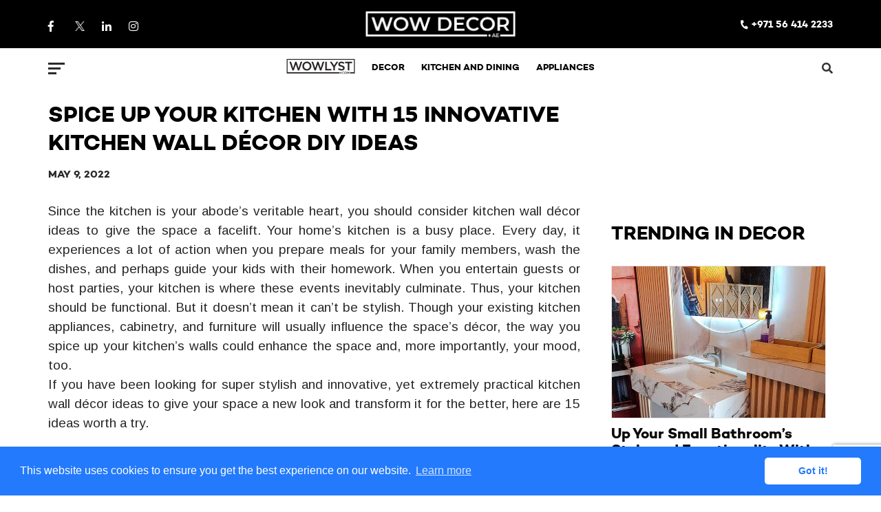

--- FILE ---
content_type: text/html; charset=UTF-8
request_url: https://www.wowdecor.ae/blog/decor/spice-up-your-kitchen-with-15-innovative-kitchen-wall-decor-diy-ideas/
body_size: 26751
content:
<!doctype html>
<html dir="ltr" lang="ae-EN">
<head>
    <!-- Google Tag Manager -->
<script>(function(w,d,s,l,i){w[l]=w[l]||[];w[l].push({'gtm.start':
new Date().getTime(),event:'gtm.js'});var f=d.getElementsByTagName(s)[0],
j=d.createElement(s),dl=l!='dataLayer'?'&l='+l:'';j.async=true;j.src=
'https://www.googletagmanager.com/gtm.js?id='+i+dl;f.parentNode.insertBefore(j,f);
})(window,document,'script','dataLayer','GTM-P6VL9XV');</script>
<!-- End Google Tag Manager -->
    <!-- Google tag (gtag.js) -->
    <script async src="https://www.googletagmanager.com/gtag/js?id=G-97W2Y7W1RP"></script>
    <script>
      window.dataLayer = window.dataLayer || [];
      function gtag(){dataLayer.push(arguments);}
      gtag('js', new Date());
    
      gtag('config', 'G-97W2Y7W1RP');
      gtag('config', 'AW-11025307260');

    </script>
    <!--end Google tag (gtag.js) -->
    <!-- Event snippet for Leads conversion page -->
    <meta charset="UTF-8">
    <meta name="viewport" content="width=device-width, initial-scale=1.0, maximum-scale=1.0, user-scalable=0">
    <meta name="verify-admitad" content="7c720efe16" />
    <link rel="profile" href="http://gmpg.org/xfn/11">
				<meta property="og:url" content="https://www.wowdecor.ae/blog/decor/spice-up-your-kitchen-with-15-innovative-kitchen-wall-decor-diy-ideas/" />
			<meta property="fb:app_id" content="666613873762779"/>
			<meta property="og:type" content="website" />
			<meta property="og:title" content="Spice Up Your Kitchen with 15 Innovative Kitchen Wall Décor DIY Ideas" />
			<meta property="og:description" content="Since the kitchen is your abode’s veritable heart, you should consider kitchen wall décor ideas to give the space a facelift. Your home’s kitchen is a busy place. Every day, it experiences a lot of action when you prepare meals for your family members, wash the dishes, and perhaps guide&hellip;" />
			<meta property="og:image" content="https://www.wowdecor.ae/wp-content/uploads/2022/05/15-creative-kitchen-wall-decor-ideas.jpg" />
			
			<meta name="twitter:title" content="Spice Up Your Kitchen with 15 Innovative Kitchen Wall Décor DIY Ideas"/>
			<meta name="twitter:card" content="summary_large_image" />
			<meta name="twitter:description" content="Since the kitchen is your abode’s veritable heart, you should consider kitchen wall décor ideas to give the space a facelift. Your home’s kitchen is a busy place. Every day, it experiences a lot of action when you prepare meals for your family members, wash the dishes, and perhaps guide&hellip;" />
			<meta name="twitter:url" content="https://www.wowdecor.ae/blog/decor/spice-up-your-kitchen-with-15-innovative-kitchen-wall-decor-diy-ideas/"/>
			<meta name="twitter:image" content="https://www.wowdecor.ae/wp-content/uploads/2022/05/15-creative-kitchen-wall-decor-ideas.jpg"/>
	    <title>Spice Up Your Kitchen with 15 Innovative Kitchen Wall Décor DIY Ideas | Wowdecor.ae</title>

		<!-- All in One SEO 4.7.8 - aioseo.com -->
	<meta name="robots" content="max-image-preview:large" />
	<link rel="canonical" href="https://www.wowdecor.ae/blog/decor/spice-up-your-kitchen-with-15-innovative-kitchen-wall-decor-diy-ideas/" />
	<meta name="generator" content="All in One SEO (AIOSEO) 4.7.8" />
		<script type="application/ld+json" class="aioseo-schema">
			{"@context":"https:\/\/schema.org","@graph":[{"@type":"BreadcrumbList","@id":"https:\/\/www.wowdecor.ae\/blog\/decor\/spice-up-your-kitchen-with-15-innovative-kitchen-wall-decor-diy-ideas\/#breadcrumblist","itemListElement":[{"@type":"ListItem","@id":"https:\/\/www.wowdecor.ae\/#listItem","position":1,"name":"Home","item":"https:\/\/www.wowdecor.ae\/","nextItem":{"@type":"ListItem","@id":"https:\/\/www.wowdecor.ae\/blog\/decor\/spice-up-your-kitchen-with-15-innovative-kitchen-wall-decor-diy-ideas\/#listItem","name":"Spice Up Your Kitchen with 15 Innovative Kitchen Wall D\u00e9cor DIY Ideas"}},{"@type":"ListItem","@id":"https:\/\/www.wowdecor.ae\/blog\/decor\/spice-up-your-kitchen-with-15-innovative-kitchen-wall-decor-diy-ideas\/#listItem","position":2,"name":"Spice Up Your Kitchen with 15 Innovative Kitchen Wall D\u00e9cor DIY Ideas","previousItem":{"@type":"ListItem","@id":"https:\/\/www.wowdecor.ae\/#listItem","name":"Home"}}]},{"@type":"Organization","@id":"https:\/\/www.wowdecor.ae\/#organization","name":"WOWLYST.COM","description":"Your guide to buy awesome products online","url":"https:\/\/www.wowdecor.ae\/","logo":{"@type":"ImageObject","url":"https:\/\/www.wowdecor.ae\/wp-content\/uploads\/2022\/08\/logo.png","@id":"https:\/\/www.wowdecor.ae\/blog\/decor\/spice-up-your-kitchen-with-15-innovative-kitchen-wall-decor-diy-ideas\/#organizationLogo","width":450,"height":83},"image":{"@id":"https:\/\/www.wowdecor.ae\/blog\/decor\/spice-up-your-kitchen-with-15-innovative-kitchen-wall-decor-diy-ideas\/#organizationLogo"}},{"@type":"WebPage","@id":"https:\/\/www.wowdecor.ae\/blog\/decor\/spice-up-your-kitchen-with-15-innovative-kitchen-wall-decor-diy-ideas\/#webpage","url":"https:\/\/www.wowdecor.ae\/blog\/decor\/spice-up-your-kitchen-with-15-innovative-kitchen-wall-decor-diy-ideas\/","name":"Spice Up Your Kitchen with 15 Innovative Kitchen Wall D\u00e9cor DIY Ideas | Wowdecor.ae","inLanguage":"ae-EN","isPartOf":{"@id":"https:\/\/www.wowdecor.ae\/#website"},"breadcrumb":{"@id":"https:\/\/www.wowdecor.ae\/blog\/decor\/spice-up-your-kitchen-with-15-innovative-kitchen-wall-decor-diy-ideas\/#breadcrumblist"},"image":{"@type":"ImageObject","url":"https:\/\/www.wowdecor.ae\/wp-content\/uploads\/2022\/05\/15-creative-kitchen-wall-decor-ideas.jpg","@id":"https:\/\/www.wowdecor.ae\/blog\/decor\/spice-up-your-kitchen-with-15-innovative-kitchen-wall-decor-diy-ideas\/#mainImage","width":600,"height":600,"caption":"Spice Up Your Kitchen with 15 Innovative Kitchen Wall D\u00e9cor DIY Ideas"},"primaryImageOfPage":{"@id":"https:\/\/www.wowdecor.ae\/blog\/decor\/spice-up-your-kitchen-with-15-innovative-kitchen-wall-decor-diy-ideas\/#mainImage"},"datePublished":"2022-05-09T10:05:11+00:00","dateModified":"2022-05-31T12:42:25+00:00"},{"@type":"WebSite","@id":"https:\/\/www.wowdecor.ae\/#website","url":"https:\/\/www.wowdecor.ae\/","name":"Wowdecor.ae","description":"Your guide to buy awesome products online","inLanguage":"ae-EN","publisher":{"@id":"https:\/\/www.wowdecor.ae\/#organization"}}]}
		</script>
		<!-- All in One SEO -->

<link rel='dns-prefetch' href='//www.google.com' />
<link rel='dns-prefetch' href='//fonts.googleapis.com' />
<link href='//.sirv.com'  rel='dns-prefetch' />
<link href='//scripts.sirv.com'  rel='dns-prefetch' />
<link href='https://.sirv.com' crossorigin rel='preconnect' />
<link href='https://scripts.sirv.com' crossorigin rel='preconnect' />
<link rel="alternate" type="application/rss+xml" title="Wowdecor.ae &raquo; Feed" href="https://www.wowdecor.ae/feed/" />
<link rel="alternate" type="application/rss+xml" title="Wowdecor.ae &raquo; Comments Feed" href="https://www.wowdecor.ae/comments/feed/" />
<link rel="alternate" type="application/rss+xml" title="Wowdecor.ae &raquo; Spice Up Your Kitchen with 15 Innovative Kitchen Wall Décor DIY Ideas Comments Feed" href="https://www.wowdecor.ae/blog/decor/spice-up-your-kitchen-with-15-innovative-kitchen-wall-decor-diy-ideas/feed/" />
<style type="text/css">
img.wp-smiley,
img.emoji {
	display: inline !important;
	border: none !important;
	box-shadow: none !important;
	height: 1em !important;
	width: 1em !important;
	margin: 0 .07em !important;
	vertical-align: -0.1em !important;
	background: none !important;
	padding: 0 !important;
}
</style>
	<link rel='stylesheet' id='wp-block-library-css'  href='https://www.wowdecor.ae/wp-includes/css/dist/block-library/style.min.css' type='text/css' media='all' />
<link rel='stylesheet' id='contact-form-7-css'  href='https://www.wowdecor.ae/wp-content/plugins/contact-form-7/includes/css/styles.css' type='text/css' media='all' />
<link rel='stylesheet' id='menu-image-css'  href='https://www.wowdecor.ae/wp-content/plugins/menu-image/includes/css/menu-image.css' type='text/css' media='all' />
<link rel='stylesheet' id='dashicons-css'  href='https://www.wowdecor.ae/wp-includes/css/dashicons.min.css' type='text/css' media='all' />
<link rel='stylesheet' id='wpcf7-redirect-script-frontend-css'  href='https://www.wowdecor.ae/wp-content/plugins/wpcf7-redirect/build/css/wpcf7-redirect-frontend.min.css' type='text/css' media='all' />
<link rel='stylesheet' id='font-awesome-v5-css'  href='https://www.wowdecor.ae/wp-content/themes/magazine-7-plus/assets/font-awesome-v5/css/fontawesome-all.min.css' type='text/css' media='all' />
<link rel='stylesheet' id='bootstrap-css'  href='https://www.wowdecor.ae/wp-content/themes/magazine-7-plus/assets/bootstrap/css/bootstrap.min.css' type='text/css' media='all' />
<link rel='stylesheet' id='slick-css'  href='https://www.wowdecor.ae/wp-content/themes/magazine-7-plus/assets/slick/css/slick.min.css' type='text/css' media='all' />
<link rel='stylesheet' id='sidr-css'  href='https://www.wowdecor.ae/wp-content/themes/magazine-7-plus/assets/sidr/css/jquery.sidr.dark.css' type='text/css' media='all' />
<link rel='stylesheet' id='magnific-popup-css'  href='https://www.wowdecor.ae/wp-content/themes/magazine-7-plus/assets/magnific-popup/magnific-popup.css' type='text/css' media='all' />
<link rel='stylesheet' id='sliderpro-css'  href='https://www.wowdecor.ae/wp-content/themes/magazine-7-plus/assets/slider-pro/css/slider-pro.min.css' type='text/css' media='all' />
<link rel='stylesheet' id='owl-carousel-css'  href='https://www.wowdecor.ae/wp-content/themes/magazine-7-plus/assets/owl-carousel/owl.carousel.css' type='text/css' media='all' />
<link rel='stylesheet' id='magazine-7-google-fonts-css'  href='https://fonts.googleapis.com/css?family=Arimo:400,400italic,700|Montserrat:400,700&#038;subset=latin,latin-ext' type='text/css' media='all' />
<link rel='stylesheet' id='magazine-7-style-css'  href='https://www.wowdecor.ae/wp-content/themes/magazine-7-plus/style.css' type='text/css' media='all' />
<style id='magazine-7-style-inline-css' type='text/css'>


                body .top-masthead {
        background: #353535;
        }


    
                body .top-masthead,
        body .top-masthead a {
        color: #ffffff;

        }

    
                body .offcanvas-menu span,
        body .data-bg,
        body .primary-color {
        background-color: #2a2a2a;
        }

        body{
        color: #2a2a2a;
        }
    
                body .secondary-color,
        body button,
        body input[type="button"],
        body input[type="reset"],
        body input[type="submit"],
        body .site-content .search-form .search-submit,
        body .site-footer .search-form .search-submit,
        body .tagcloud a:hover{
        background: #424242;
        }

        body a:hover,
        body a:focus,
        body a:active,
        body .figure-categories-2 .cat-links a
        {
        color: #424242;
        }


    
        
        a{
        color: #0a0a0a;

        }

        .af-tabs.nav-tabs > li.active > a,
        .af-tabs.nav-tabs > li:hover > a,
        .af-tabs.nav-tabs > li:focus > a{
        color: #0a0a0a;
        }

        .social-widget-menu ul li a,
        .em-author-details ul li a,
        .tagcloud a {
        border-color: #0a0a0a;
        }

        a:visited{
        color: #0a0a0a;
        }
    
                body h1,
        body h2,
        body h2 span,
        body h3,
        body h4,
        body h5,
        body h6 {
        color: #000000;

        }
    
                body h1,
        body h2,
        body h2 span,
        body h3,
        body h4,
        body h5,
        body h6 {
        line-height: 1.3;
        }
    

                .figure-categories-bg .em-post-format:before{
        background: #00BCD4;
        }
        .em-post-format{
        color: #00BCD4;
        }

    

                .slider-figcaption-1 .slide-title a, .grid-item-metadata-1, .slider-figcaption a{
        color: #ffffff;
        }

    

                body,
        body button,
        body input,
        body select,
        body optgroup,
        body textarea {
        font-family: Arimo;
        }

    
                body h1,
        body h2,
        body h3,
        body h4,
        body h5,
        body h6,
        body .main-navigation a,
        body .font-family-1,
        body .site-description,
        body .trending-posts-line,
        body .widget-title,
        body .em-widget-subtitle,
        body .grid-item-metadata .item-metadata,
        body .af-navcontrols .slide-count,
        body .figure-categories .cat-links,
        body .nav-links a {
        font-family: Montserrat;
        }

    

                .article-title, .site-branding .site-title, .main-navigation .menu ul li a, .slider-figcaption .slide-title {
        letter-spacing: 0px;
        line-height: 1.3;
        }

    <!--        category color starts-->

   
        body .figure-categories .cat-links a.category-color-1 {
        background-color: #009cff;
        }
    

        
        body .figure-categories .cat-links a.category-color-2 {
        background-color: #f99500;
        }
    
        
        body .figure-categories .cat-links a.category-color-3 {
        background-color: #d60000;
        }
    
        
        body .figure-categories .cat-links a.category-color-4 {
        background-color: #e91e63;
        }
    
        
        body .figure-categories .cat-links a.category-color-5 {
        background-color: #2a4051;
        }
    
        
        body .figure-categories .cat-links a.category-color-6 {
        background-color: #61c436;
        }
    
        
        body .figure-categories .cat-links a.category-color-7 {
        background-color: #a66bbe;
        }
    <!--    category color ends    -->


            body .site-footer {
        background: #1f2125;

        }

    
                body .site-footer,
        body .site-footer .widget-title,
        body .site-footer .site-title a,
        body .site-footer .site-description,
        body .site-footer a {
        color: #ffffff;

        }

        .site-footer .social-widget-menu ul li a,
        .site-footer .em-author-details ul li a,
        .site-footer .tagcloud a
        {
        border-color: #ffffff;
        }

        .site-footer a:visited {
        color: #ffffff;
        }


    
                body .site-info {
        background: #000000;

        }

    
                body .site-info,
        body .site-info a {
        color: #ffffff;

        }

    
            body .mailchimp-block {
        background: #1f2125;

        }
    

                body .mc4wp-form-fields input[type="text"], body .mc4wp-form-fields input[type="email"] {
        border-color: #4d5b73;

        }
    
        @media only screen and (min-width: 1025px) and (max-width: 1599px) {

                body .af-main-banner .slider-figcaption .slide-title {
        font-size: 18px;
        }


    

                body .af-main-banner .article-title-1 {
        font-size: 16px;
        }

    

        
        body #primary .af-tabs.nav-tabs > li > a,
        body.archive .site-content .header-title-wrapper .page-title,
        body.search-results .site-content .header-title-wrapper .page-title,
        body #primary .widget-title span,
        body header.entry-header h1.entry-title{
        font-size: 24px;
        }

    
                body #primary .em-widget-subtitle {
        font-size: 14px;
        }

    
                body #primary .widget .article-title{
        font-size: calc(18px - 2px);
        }

        body #primary .widget .article-title.article-title-2,
        .em-latest-post-carousel .slider-figcaption .slide-title-1{
        font-size: 18px;
        }
    	}
<!--        end if media query-->

        
</style>
<link rel='stylesheet' id='sirv_frontend_style-css'  href='https://www.wowdecor.ae/wp-content/plugins/sirv/sirv/css/sirv-responsive-frontend.css' type='text/css' media='all' />
<script type='text/javascript' src='https://www.wowdecor.ae/wp-includes/js/jquery/jquery.min.js' id='jquery-core-js'></script>
<script type='text/javascript' src='https://www.wowdecor.ae/wp-includes/js/jquery/jquery-migrate.min.js' id='jquery-migrate-js'></script>
<link rel="https://api.w.org/" href="https://www.wowdecor.ae/wp-json/" /><link rel="alternate" type="application/json" href="https://www.wowdecor.ae/wp-json/wp/v2/decor/6030" /><link rel="EditURI" type="application/rsd+xml" title="RSD" href="https://www.wowdecor.ae/xmlrpc.php?rsd" />
<link rel="wlwmanifest" type="application/wlwmanifest+xml" href="https://www.wowdecor.ae/wp-includes/wlwmanifest.xml" /> 
<meta name="generator" content="WordPress 5.8" />
<link rel='shortlink' href='https://www.wowdecor.ae/?p=6030' />
<link rel="alternate" type="application/json+oembed" href="https://www.wowdecor.ae/wp-json/oembed/1.0/embed?url=https%3A%2F%2Fwww.wowdecor.ae%2Fblog%2Fdecor%2Fspice-up-your-kitchen-with-15-innovative-kitchen-wall-decor-diy-ideas%2F" />
<link rel="alternate" type="text/xml+oembed" href="https://www.wowdecor.ae/wp-json/oembed/1.0/embed?url=https%3A%2F%2Fwww.wowdecor.ae%2Fblog%2Fdecor%2Fspice-up-your-kitchen-with-15-innovative-kitchen-wall-decor-diy-ideas%2F&#038;format=xml" />
        <style type="text/css">
                        .site-title a,
            .site-description {
                color: #ffffff;
            }

            .site-branding .site-title {
                font-size: 26px;
            }

            @media only screen and (max-width: 640px) {
                .site-branding .site-title {
                    font-size: 60px;

                }
                @media only screen and (max-width: 640px) {
                    .site-branding .site-title {
                        font-size: 50px;

                    }

            

        </style>
        <link rel="icon" href="https://www.wowdecor.ae/wp-content/uploads/2019/01/favicon-2.png" sizes="32x32" />
<link rel="icon" href="https://www.wowdecor.ae/wp-content/uploads/2019/01/favicon-2.png" sizes="192x192" />
<link rel="apple-touch-icon" href="https://www.wowdecor.ae/wp-content/uploads/2019/01/favicon-2.png" />
<meta name="msapplication-TileImage" content="https://www.wowdecor.ae/wp-content/uploads/2019/01/favicon-2.png" />
<noscript><style id="rocket-lazyload-nojs-css">.rll-youtube-player, [data-lazy-src]{display:none !important;}</style></noscript>	<link rel="stylesheet" type="text/css" href="//cdnjs.cloudflare.com/ajax/libs/cookieconsent2/3.1.0/cookieconsent.min.css" />
	<script src="//cdnjs.cloudflare.com/ajax/libs/cookieconsent2/3.1.0/cookieconsent.min.js"></script>
	<script>
	window.addEventListener("load", function(){
	window.cookieconsent.initialise({
	  "palette": {
		"popup": {
		  "background": "#237afc"
		},
		"button": {
		  "background": "#fff",
		  "text": "#237afc"
		}
	  },
	  "theme": "classic",
	  "content": {
		"href": "http://www.wowdecor.ae/privacy-policy/"
	  }
	})});
	</script>
	<!-- Global site tag (gtag.js) - Google Analytics --> 
	<script async src="https://www.googletagmanager.com/gtag/js?id=UA-135128263-1"></script> 
	<script> 
		window.dataLayer = window.dataLayer || []; 
		function gtag(){dataLayer.push(arguments);} 
		gtag('js', new Date()); 
		
		gtag('config', 'UA-135128263-1'); 
	</script>

	<script type="text/javascript">
		/*
		jQuery(window).load(function(){
			jQuery('#pre-loader').fadeOut(50);
		});	
		*/
	</script>
	
</head>

<body class="decor-template-default single single-decor postid-6030 wp-custom-logo default-content-layout align-content-left">
    <!-- Google Tag Manager (noscript) -->
    <noscript><iframe src="https://www.googletagmanager.com/ns.html?id=GTM-P6VL9XV"
    height="0" width="0" style="display:none;visibility:hidden"></iframe></noscript>
    <!-- End Google Tag Manager (noscript) -->
  <!-- 
<div id="pre-loader" style="width: 100%; height: 100%; position: fixed; left: 0; top: 0; background: #c4c4c4; z-index: 100;
display: flex; align-items: center; justify-content: center">
<div class="lds-ring"><div></div><div></div><div></div><div></div></div>
</div>
-->

<div id="page" class="site">
    <a class="skip-link screen-reader-text" href="#content">Skip to content</a>

<div class="magazine-7-woocommerce-store-notice">
    </div>
    <div class="top-masthead large-masthead">

        <div class="container">
            <div class="row">
                                    <div class="col-xs-12 col-sm-12 col-md-4 desktop-social-menu">
							<div class="social-navigation"><ul id="social-menu" class="menu"><li id="menu-item-514" class="menu-item menu-item-type-custom menu-item-object-custom menu-item-514"><a target="_blank" rel="noopener" href="https://www.facebook.com/wowdecoruae/"><span class="screen-reader-text">Facebook</span></a></li>
<li id="menu-item-7631" class="menu-item menu-item-type-custom menu-item-object-custom menu-item-7631"><a target="_blank" rel="noopener" href="https://x.com/wowdecoruae"><span class="screen-reader-text">X</span></a></li>
<li id="menu-item-7618" class="menu-item menu-item-type-custom menu-item-object-custom menu-item-7618"><a target="_blank" rel="noopener" href="https://www.linkedin.com/company/wow-decor/"><span class="screen-reader-text">LinkedIn</span></a></li>
<li id="menu-item-5517" class="menu-item menu-item-type-custom menu-item-object-custom menu-item-5517"><a target="_blank" rel="noopener" href="https://www.instagram.com/wowdecoruae/"><span class="screen-reader-text">Instagram</span></a></li>
</ul></div>                    </div>
                                					<!--<div class="col-xs-12 col-sm-12 col-md-4 device-center custom-header-flag">-->
					<!--	<div class="country_wrap">-->
					<!--			<a href="javascript:;">-->
					<!--				<img width="64" height="42" src="data:image/svg+xml,%3Csvg%20xmlns='http://www.w3.org/2000/svg'%20viewBox='0%200%2064%2042'%3E%3C/svg%3E" / alt="Wowlyst.com" data-lazy-src="https://www.wowdecor.ae/wp-content/themes/magazine-7-plus/images/uae-flag.png"><noscript><img width="64" height="42" src="https://www.wowdecor.ae/wp-content/themes/magazine-7-plus/images/uae-flag.png" / alt="Wowlyst.com"></noscript> UAE-->
					<!--			</a>-->
					<!--	</div>-->
					<!--</div>-->
											<div class="col-xs-12 col-sm-12 col-md-4 pull-left mobile-social-menu">
								<div class="social-navigation"><ul id="social-menu" class="menu"><li class="menu-item menu-item-type-custom menu-item-object-custom menu-item-514"><a target="_blank" rel="noopener" href="https://www.facebook.com/wowdecoruae/"><span class="screen-reader-text">Facebook</span></a></li>
<li class="menu-item menu-item-type-custom menu-item-object-custom menu-item-7631"><a target="_blank" rel="noopener" href="https://x.com/wowdecoruae"><span class="screen-reader-text">X</span></a></li>
<li class="menu-item menu-item-type-custom menu-item-object-custom menu-item-7618"><a target="_blank" rel="noopener" href="https://www.linkedin.com/company/wow-decor/"><span class="screen-reader-text">LinkedIn</span></a></li>
<li class="menu-item menu-item-type-custom menu-item-object-custom menu-item-5517"><a target="_blank" rel="noopener" href="https://www.instagram.com/wowdecoruae/"><span class="screen-reader-text">Instagram</span></a></li>
</ul></div>						</div>
						<div class="col-xs-12 col-sm-12 col-md-4 pull-right phone-header-right mobile-phonenumber">
							<a href="tel:+971564142233"><i class="fa fa-phone" aria-hidden="true"></i> +971 56 414 2233</a>
                        </div>
										
                    <div class="col-xs-12 col-sm-12 col-md-4 device-center">
															<div class="site_logo">
									<a href="https://www.wowdecor.ae/" class="custom-logo-link" rel="home"><img width="450" height="83" src="data:image/svg+xml,%3Csvg%20xmlns='http://www.w3.org/2000/svg'%20viewBox='0%200%20450%2083'%3E%3C/svg%3E" class="custom-logo" alt="Wowdecor.ae" data-lazy-srcset="https://www.wowdecor.ae/wp-content/uploads/2022/08/logo.png 450w, https://www.wowdecor.ae/wp-content/uploads/2022/08/logo-300x55.png 300w" data-lazy-sizes="(max-width: 450px) 100vw, 450px" data-lazy-src="https://www.wowdecor.ae/wp-content/uploads/2022/08/logo.png" /><noscript><img width="450" height="83" src="https://www.wowdecor.ae/wp-content/uploads/2022/08/logo.png" class="custom-logo" alt="Wowdecor.ae" srcset="https://www.wowdecor.ae/wp-content/uploads/2022/08/logo.png 450w, https://www.wowdecor.ae/wp-content/uploads/2022/08/logo-300x55.png 300w" sizes="(max-width: 450px) 100vw, 450px" /></noscript></a>								</div>
														                        
                        						
                    </div>
					
					
                                                    <div class="col-xs-12 col-sm-12 col-md-4 phone-header-right desk-phonenumber">
							<a href="tel:+971564142233"><i class="fa fa-phone" aria-hidden="true"></i> +971 56 414 2233</a>
                    </div>
                            </div>
        </div>
    </div> <!--    Topbar Ends-->

<header id="masthead" class="site-header">
        <nav id="site-navigation" class="main-navigation">
        <div class="container">
            <div class="row">
                <div class="col-md-12">
                    <div class="navigation-container">
                                                    <span class="offcanvas">
                                     <a href="#offcanvasCollapse" class="offcanvas-nav">
                                           <div class="offcanvas-menu">
                                               <span class="mbtn-top"></span>
                                               <span class="mbtn-mid"></span>
                                               <span class="mbtn-bot"></span>
                                           </div>
                                       </a>
                                </span>
                        

                        <div class="custom-contact-link">
                            <a href="https://www.wowdecor.ae/contact-us/">Get free estimate</a>
                        </div>
                        <div class="cart-search">
                            
                            <span class="af-search-click icon-search">
                                    <i class="fa fa-search"></i>
                            </span>
                        </div>

                                                <span class="toggle-menu" aria-controls="primary-menu" aria-expanded="false">
                                <span class="screen-reader-text">Decor Menu</span>
                                <!--<i class="ham"></i>-->
                            </span>
                        
                        <div class="menu main-menu"><ul id="wowdecor" class="menu"><li id="menu-item-6808" class="menu-item menu-item-type-custom menu-item-object-custom menu-item-6808"><a href="https://www.wowdecor.ae/blog/" class="menu-image-title-hide menu-image-not-hovered"><span class="menu-image-title-hide menu-image-title">wowlyst</span><img width="140" height="32" src="data:image/svg+xml,%3Csvg%20xmlns='http://www.w3.org/2000/svg'%20viewBox='0%200%20140%2032'%3E%3C/svg%3E" class="menu-image menu-image-title-hide" alt="" data-lazy-src="https://www.wowdecor.ae/wp-content/uploads/2022/08/wowlyst-logo-sm.png" /><noscript><img width="140" height="32" src="https://www.wowdecor.ae/wp-content/uploads/2022/08/wowlyst-logo-sm.png" class="menu-image menu-image-title-hide" alt="" /></noscript></a></li>
<li id="menu-item-6874" class="menu-item menu-item-type-custom menu-item-object-custom menu-item-6874"><a href="https://www.wowdecor.ae/blog/decor/">Decor</a></li>
<li id="menu-item-6875" class="menu-item menu-item-type-custom menu-item-object-custom menu-item-6875"><a href="https://www.wowdecor.ae/blog/kitchen-and-dining/">Kitchen and Dining</a></li>
<li id="menu-item-6807" class="menu-item menu-item-type-post_type menu-item-object-page menu-item-6807"><a href="https://www.wowdecor.ae/blog/appliances/">Appliances</a></li>
</ul></div>                        
                        


                    </div>
                </div>
            </div>
        </div>
    </nav>
</header>

<div id="af-search-wrap">
    <div class="af-search-box table-block">
        <div class="table-block-child v-center text-center">
            <form role="search" method="get" class="search-form" action="https://www.wowdecor.ae/">
				<label>
					<span class="screen-reader-text">Search for:</span>
					<input type="search" class="search-field" placeholder="Search &hellip;" value="" name="s" />
				</label>
				<input type="submit" class="search-submit" value="Search" />
			</form>        </div>
    </div>
    <div class="af-search-close af-search-click">
        <span></span>
        <span></span>
    </div>
</div>







    <div id="content" class="site-content">

		<!--
		/*
		*	changed by rebin
		*/
        <div class="em-breadcrumbs font-family-1">
            <div class="container">
                <div class="row">
                    <div class="col-sm-12">
                                            </div>
                </div>
            </div>
        </div>
		-->

     <!--service promotion-->
        
<div class="service-promotion-banner" style="display: none">
   <a id="adslink" href=""></a>
   </div>
   
       <!--service  promotion end-->
    <div class="container">
        <div class="row">
            <div class="col-sm-12">
                <div id="primary" class="content-area">
                    <main id="main" class="site-main">

                                                    <article id="post-6030" class="post-6030 decor type-decor status-publish has-post-thumbnail hentry category-ae-en">
                                <div class="entry-content-wrap">
                                                                        <header class="entry-header">
                  <!--  <div class="post-thumbnail full-width-image">
                    <img width="600" height="600" src="data:image/svg+xml,%3Csvg%20xmlns='http://www.w3.org/2000/svg'%20viewBox='0%200%20600%20600'%3E%3C/svg%3E" class="attachment-magazine-7-featured size-magazine-7-featured wp-post-image" alt="Spice Up Your Kitchen with 15 Innovative Kitchen Wall Décor DIY Ideas" data-lazy-srcset="https://www.wowdecor.ae/wp-content/uploads/2022/05/15-creative-kitchen-wall-decor-ideas.jpg 600w, https://www.wowdecor.ae/wp-content/uploads/2022/05/15-creative-kitchen-wall-decor-ideas-300x300.jpg 300w, https://www.wowdecor.ae/wp-content/uploads/2022/05/15-creative-kitchen-wall-decor-ideas-150x150.jpg 150w" data-lazy-sizes="(max-width: 600px) 100vw, 600px" data-lazy-src="https://www.wowdecor.ae/wp-content/uploads/2022/05/15-creative-kitchen-wall-decor-ideas.jpg" /><noscript><img width="600" height="600" src="https://www.wowdecor.ae/wp-content/uploads/2022/05/15-creative-kitchen-wall-decor-ideas.jpg" class="attachment-magazine-7-featured size-magazine-7-featured wp-post-image" alt="Spice Up Your Kitchen with 15 Innovative Kitchen Wall Décor DIY Ideas" srcset="https://www.wowdecor.ae/wp-content/uploads/2022/05/15-creative-kitchen-wall-decor-ideas.jpg 600w, https://www.wowdecor.ae/wp-content/uploads/2022/05/15-creative-kitchen-wall-decor-ideas-300x300.jpg 300w, https://www.wowdecor.ae/wp-content/uploads/2022/05/15-creative-kitchen-wall-decor-ideas-150x150.jpg 150w" sizes="(max-width: 600px) 100vw, 600px" /></noscript>                </div>-->
            
                 <div class="header-details-wrapper">
        <div class="entry-header-details">
                        <h1 class="entry-title">Spice Up Your Kitchen with 15 Innovative Kitchen Wall Décor DIY Ideas</h1>            
        <span class="author-links">
		<!--
		/*
		*	changed by rebin
		*/
        <span class="item-metadata posts-author">
            <span class="">By</span>
            <a href="">
                            </a>
        </span>
		-->

            <span class="item-metadata posts-date" style="margin-left:0px;">
				May 9, 2022			</span>
        </span>
					<span class="share-this-article">[ssba-buttons]</span>
				                            </div>
    </div>
</header><!-- .entry-header -->                                    

	<div class="clear"></div>
	
    <div class="entry-content" style="margin:0px;">
		<div class="posts-slider">
					</div>
		<p>Since the kitchen is your abode’s veritable heart, you should consider kitchen wall décor ideas to give the space a facelift. Your home’s kitchen is a busy place. Every day, it experiences a lot of action when you prepare meals for your family members, wash the dishes, and perhaps guide your kids with their homework. When you entertain guests or host parties, your kitchen is where these events inevitably culminate. Thus, your kitchen should be functional. But it doesn’t mean it can’t be stylish. Though your existing kitchen appliances, cabinetry, and furniture will usually influence the space’s décor, the way you spice up your kitchen’s walls could enhance the space and, more importantly, your mood, too.<br />
If you have been looking for super stylish and innovative, yet extremely practical kitchen wall décor ideas to give your space a new look and transform it for the better, here are 15 ideas worth a try.</p>
				 
						<div class="more-articles">
												<h2 class="entry-title">Invest in appealing wood art</h2>
							<div class="posts-slider">
																		<div class="slick-item">
											<img width="1050" height="600" title="Invest-in-appealing-wood-art" alt="Invest in appealing wood art" class="data-bg data-bg-hover data-widget-slide" src="data:image/svg+xml,%3Csvg%20xmlns='http://www.w3.org/2000/svg'%20viewBox='0%200%201050%20600'%3E%3C/svg%3E" data-lazy-src="https://www.wowdecor.ae/wp-content/uploads/2022/05/Invest-in-appealing-wood-art.jpg" /><noscript><img width="1050" height="600" title="Invest-in-appealing-wood-art" alt="Invest in appealing wood art" class="data-bg data-bg-hover data-widget-slide" src="https://www.wowdecor.ae/wp-content/uploads/2022/05/Invest-in-appealing-wood-art.jpg" /></noscript>
										</div>
															</div>
							<p>To add a rustic charm to your kitchen, you can decorate your kitchen wall with wood art. From a food-related quote to a beautiful image, wood art brings warmth into your kitchen by adding an astute element to the space’s wall décor. You may even invest in wooden wall décor that adds depth to your kitchen’s contemporary designs while keeping the space’s overall balance intact.</p>
												<h2 class="entry-title">Add a mural</h2>
							<div class="posts-slider">
																		<div class="slick-item">
											<img width="1050" height="600" title="Add-a-mural" alt="Add a mural" class="data-bg data-bg-hover data-widget-slide" src="data:image/svg+xml,%3Csvg%20xmlns='http://www.w3.org/2000/svg'%20viewBox='0%200%201050%20600'%3E%3C/svg%3E" data-lazy-src="https://www.wowdecor.ae/wp-content/uploads/2022/05/Add-a-mural.jpg" /><noscript><img width="1050" height="600" title="Add-a-mural" alt="Add a mural" class="data-bg data-bg-hover data-widget-slide" src="https://www.wowdecor.ae/wp-content/uploads/2022/05/Add-a-mural.jpg" /></noscript>
										</div>
															</div>
							<p>You can give your kitchen wall a new hue with a realistic or rustic mural. You could either take your pick from an extensive range of designs or walk down the DIY route if you have a flair for artistic mural painting. Either way, murals on your kitchen wall are sure to grab your visitors’ attention and act as conversation-starters.</p>
												<h2 class="entry-title">Use chalkboard paint</h2>
							<div class="posts-slider">
																		<div class="slick-item">
											<img width="1050" height="600" title="use-chalkboard-paint" alt="Use chalkboard paint" class="data-bg data-bg-hover data-widget-slide" src="data:image/svg+xml,%3Csvg%20xmlns='http://www.w3.org/2000/svg'%20viewBox='0%200%201050%20600'%3E%3C/svg%3E" data-lazy-src="https://www.wowdecor.ae/wp-content/uploads/2022/05/use-chalkboard-paint.jpg" /><noscript><img width="1050" height="600" title="use-chalkboard-paint" alt="Use chalkboard paint" class="data-bg data-bg-hover data-widget-slide" src="https://www.wowdecor.ae/wp-content/uploads/2022/05/use-chalkboard-paint.jpg" /></noscript>
										</div>
															</div>
							<p>Though it’s inexpensive, chalkboard paint can instantly elevate the style quotient of your kitchen. Using chalkboard paint on your kitchen walls will instantly turn the surface into a notepad, which you can use for finalising your grocery shopping list or leaving reminders or notes for the rest of the household. You could even draw or doodle on it to add a fun vibe to the space. Apart from the standard black colour, you can get a wide range of colours and chalkboard finishes to choose from.</p>
												<h2 class="entry-title">Opt for gallery walls</h2>
							<div class="posts-slider">
																		<div class="slick-item">
											<img width="1050" height="600" title="Opt-for-gallery-walls" alt="Opt for gallery walls" class="data-bg data-bg-hover data-widget-slide" src="data:image/svg+xml,%3Csvg%20xmlns='http://www.w3.org/2000/svg'%20viewBox='0%200%201050%20600'%3E%3C/svg%3E" data-lazy-src="https://www.wowdecor.ae/wp-content/uploads/2022/05/Opt-for-gallery-walls.jpg" /><noscript><img width="1050" height="600" title="Opt-for-gallery-walls" alt="Opt for gallery walls" class="data-bg data-bg-hover data-widget-slide" src="https://www.wowdecor.ae/wp-content/uploads/2022/05/Opt-for-gallery-walls.jpg" /></noscript>
										</div>
															</div>
							<p>Though it’s more common to have gallery walls in the hallway or living room, you can have them in your kitchen to up the space’s style quotient. Ideally, you should get images or signs with a common theme for your kitchen’s gallery wall. For instance, food-themed cute signs, images, quotes, or family vacation photos could work wonders for your space.</p>
												<h2 class="entry-title">Add wall panels</h2>
							<div class="posts-slider">
																		<div class="slick-item">
											<img width="1050" height="850" title="Add-wall-panels" alt="Add wall panels" class="data-bg data-bg-hover data-widget-slide" src="data:image/svg+xml,%3Csvg%20xmlns='http://www.w3.org/2000/svg'%20viewBox='0%200%201050%20850'%3E%3C/svg%3E" data-lazy-src="https://www.wowdecor.ae/wp-content/uploads/2022/05/Add-wall-panels.jpg" /><noscript><img width="1050" height="850" title="Add-wall-panels" alt="Add wall panels" class="data-bg data-bg-hover data-widget-slide" src="https://www.wowdecor.ae/wp-content/uploads/2022/05/Add-wall-panels.jpg" /></noscript>
										</div>
															</div>
							<p>Adding wall panelling is a relatively straightforward and classic way of giving your kitchen walls a smart new look. You could try experimenting with diverse panel widths if homogenous panels seem boring to you. You may even layer the look by having a special backsplash installed in a colour that contrasts your kitchen wall panel.</p>
												<h2 class="entry-title">Choose wallpapers</h2>
							<div class="posts-slider">
																		<div class="slick-item">
											<img width="1050" height="800" title="Choose-wallpapers" alt="Choose wallpapers" class="data-bg data-bg-hover data-widget-slide" src="data:image/svg+xml,%3Csvg%20xmlns='http://www.w3.org/2000/svg'%20viewBox='0%200%201050%20800'%3E%3C/svg%3E" data-lazy-src="https://www.wowdecor.ae/wp-content/uploads/2022/05/Choose-wallpapers.jpg" /><noscript><img width="1050" height="800" title="Choose-wallpapers" alt="Choose wallpapers" class="data-bg data-bg-hover data-widget-slide" src="https://www.wowdecor.ae/wp-content/uploads/2022/05/Choose-wallpapers.jpg" /></noscript>
										</div>
															</div>
							<p>Adhesive wallpapers are excellent ways to decorate your kitchen wall. From wallpapers with repetitive patterns or bold and colourful prints to scenic images, you can find a huge assortment of designs to select from. You may cover all four walls of your kitchen with wallpaper or choose to highlight any one. It’s best to choose wallpapers that complement your kitchen cabinets, accessories, and the space’s overall style.</p>
												<h2 class="entry-title">Hang your colourful plates</h2>
							<div class="posts-slider">
																		<div class="slick-item">
											<img width="1050" height="600" title="Hang-your-colourful-plates" alt="Hang your colourful plates" class="data-bg data-bg-hover data-widget-slide" src="data:image/svg+xml,%3Csvg%20xmlns='http://www.w3.org/2000/svg'%20viewBox='0%200%201050%20600'%3E%3C/svg%3E" data-lazy-src="https://www.wowdecor.ae/wp-content/uploads/2022/05/Hang-your-colourful-plates.jpg" /><noscript><img width="1050" height="600" title="Hang-your-colourful-plates" alt="Hang your colourful plates" class="data-bg data-bg-hover data-widget-slide" src="https://www.wowdecor.ae/wp-content/uploads/2022/05/Hang-your-colourful-plates.jpg" /></noscript>
										</div>
															</div>
							<p>If you have colourful plates or own a magnificent set of Bone China plates in varying sizes, you can hang them on your kitchen wall to add a pop of colour to the space. Even if you’re a collector and shop around to pick plates with interesting designs, you can hang some of them to decorate your kitchen walls and turn heads.</p>
												<h2 class="entry-title">Use funny art and signs</h2>
							<div class="posts-slider">
																		<div class="slick-item">
											<img width="1050" height="600" title="Use-funny-art-and-signs" alt="Use funny art and signs" class="data-bg data-bg-hover data-widget-slide" src="data:image/svg+xml,%3Csvg%20xmlns='http://www.w3.org/2000/svg'%20viewBox='0%200%201050%20600'%3E%3C/svg%3E" data-lazy-src="https://www.wowdecor.ae/wp-content/uploads/2022/05/Use-funny-art-and-signs.jpg" /><noscript><img width="1050" height="600" title="Use-funny-art-and-signs" alt="Use funny art and signs" class="data-bg data-bg-hover data-widget-slide" src="https://www.wowdecor.ae/wp-content/uploads/2022/05/Use-funny-art-and-signs.jpg" /></noscript>
										</div>
															</div>
							<p>Your kitchen walls don’t need to be drab and boring. You can get some fun art and signs for your walls that will bring a smile to your lips and deliver hilarious results collectively. Signs like “Never trust a skinny chef” or art prints that pair popular song lyrics with kitchen equipment like “Just Beat it” accompanied by the image of an electric beater can enhance your kitchen’s fun quotient while decorating the walls.</p>
												<h2 class="entry-title">Bring home some wicker baskets</h2>
							<div class="posts-slider">
																		<div class="slick-item">
											<img width="1050" height="850" title="Bring-home-some-wicker-baskets" alt="Bring home some wicker baskets" class="data-bg data-bg-hover data-widget-slide" src="data:image/svg+xml,%3Csvg%20xmlns='http://www.w3.org/2000/svg'%20viewBox='0%200%201050%20850'%3E%3C/svg%3E" data-lazy-src="https://www.wowdecor.ae/wp-content/uploads/2022/05/Bring-home-some-wicker-baskets.jpg" /><noscript><img width="1050" height="850" title="Bring-home-some-wicker-baskets" alt="Bring home some wicker baskets" class="data-bg data-bg-hover data-widget-slide" src="https://www.wowdecor.ae/wp-content/uploads/2022/05/Bring-home-some-wicker-baskets.jpg" /></noscript>
										</div>
															</div>
							<p>To spruce up your blank kitchen wall, you can add wicker baskets in varying sizes. They will add some welcome texture and warmth to the space. If you plan to decorate a narrow wall or a wall beside a graphic accent wall, wicker baskets can be an excellent choice. You could even use bamboo or rattan baskets as artisanal pieces for your kitchen wall décor.</p>
												<h2 class="entry-title">Mount a big mirror</h2>
							<div class="posts-slider">
																		<div class="slick-item">
											<img width="1050" height="600" title="Mount-a-big-mirror" alt="Mount a big mirror" class="data-bg data-bg-hover data-widget-slide" src="data:image/svg+xml,%3Csvg%20xmlns='http://www.w3.org/2000/svg'%20viewBox='0%200%201050%20600'%3E%3C/svg%3E" data-lazy-src="https://www.wowdecor.ae/wp-content/uploads/2022/05/Mount-a-big-mirror.jpg" /><noscript><img width="1050" height="600" title="Mount-a-big-mirror" alt="Mount a big mirror" class="data-bg data-bg-hover data-widget-slide" src="https://www.wowdecor.ae/wp-content/uploads/2022/05/Mount-a-big-mirror.jpg" /></noscript>
										</div>
															</div>
							<p>You can hang a big mirror horizontally or vertically on one of your kitchen walls. It’ll invite more sunlight into your space to help your kitchen appear bigger than it actually is and make the space look beautiful. You could choose either contemporary or vintage mirrors, but you should ensure your choice complements your kitchen’s overall design.</p>
												<h2 class="entry-title">Hang your chopping boards together</h2>
							<div class="posts-slider">
																		<div class="slick-item">
											<img width="1050" height="600" title="Hang-your-chopping-boards-together" alt="Hang your chopping boards together" class="data-bg data-bg-hover data-widget-slide" src="data:image/svg+xml,%3Csvg%20xmlns='http://www.w3.org/2000/svg'%20viewBox='0%200%201050%20600'%3E%3C/svg%3E" data-lazy-src="https://www.wowdecor.ae/wp-content/uploads/2022/05/Hang-your-chopping-boards-together.jpg" /><noscript><img width="1050" height="600" title="Hang-your-chopping-boards-together" alt="Hang your chopping boards together" class="data-bg data-bg-hover data-widget-slide" src="https://www.wowdecor.ae/wp-content/uploads/2022/05/Hang-your-chopping-boards-together.jpg" /></noscript>
										</div>
															</div>
							<p>If you own wooden chopping boards of different shapes and sizes, you can hang them all together on the kitchen wall using nails. This would neither cost you anything extra nor hog precious storage space. But by arranging them on your kitchen wall, you can give your space a pretty cool vibe. You may even add your wooden pizza boards or serving trays to the mix to spice things up.</p>
												<h2 class="entry-title">Showcase your existing kitchenware</h2>
							<div class="posts-slider">
																		<div class="slick-item">
											<img width="1050" height="650" title="Showcase-your-existing-kitchenware" alt="Showcase your existing kitchenware" class="data-bg data-bg-hover data-widget-slide" src="data:image/svg+xml,%3Csvg%20xmlns='http://www.w3.org/2000/svg'%20viewBox='0%200%201050%20650'%3E%3C/svg%3E" data-lazy-src="https://www.wowdecor.ae/wp-content/uploads/2022/05/Showcase-your-existing-kitchenware.jpg" /><noscript><img width="1050" height="650" title="Showcase-your-existing-kitchenware" alt="Showcase your existing kitchenware" class="data-bg data-bg-hover data-widget-slide" src="https://www.wowdecor.ae/wp-content/uploads/2022/05/Showcase-your-existing-kitchenware.jpg" /></noscript>
										</div>
															</div>
							<p>Instead of tucking away your beautiful and decorative kitchenware, put them on display on your kitchen shelves. If you have bare walls, you can install shelves on one of them and then place your cups, saucers, spice jars, ladles, spoons, etc., on it to make the space feel inviting and stylish at the same time.</p>
												<h2 class="entry-title">Say yes to utensil bars</h2>
							<div class="posts-slider">
																		<div class="slick-item">
											<img width="1050" height="600" title="Say-yes-to-utensil-bars" alt="Say yes to utensil bars" class="data-bg data-bg-hover data-widget-slide" src="data:image/svg+xml,%3Csvg%20xmlns='http://www.w3.org/2000/svg'%20viewBox='0%200%201050%20600'%3E%3C/svg%3E" data-lazy-src="https://www.wowdecor.ae/wp-content/uploads/2022/05/Say-yes-to-utensil-bars.jpg" /><noscript><img width="1050" height="600" title="Say-yes-to-utensil-bars" alt="Say yes to utensil bars" class="data-bg data-bg-hover data-widget-slide" src="https://www.wowdecor.ae/wp-content/uploads/2022/05/Say-yes-to-utensil-bars.jpg" /></noscript>
										</div>
															</div>
							<p>If a part of your kitchen wall is bare, you can install a utensil bar and use it to store the utensils needed for your daily kitchen duties. Utensil bars are best installed above your stove or sink to keep your ladles, spoons, knives, spatula, whisk, forks, strainers, etc., at hand. However, you can also have it on a nearby wall as a decorative element for your kitchen and even use it to add some extra storage space</p>
												<h2 class="entry-title">Display a quirky wall clock</h2>
							<div class="posts-slider">
																		<div class="slick-item">
											<img width="1050" height="600" title="Display-a-quirky-wall-clock" alt="Display a quirky wall clock" class="data-bg data-bg-hover data-widget-slide" src="data:image/svg+xml,%3Csvg%20xmlns='http://www.w3.org/2000/svg'%20viewBox='0%200%201050%20600'%3E%3C/svg%3E" data-lazy-src="https://www.wowdecor.ae/wp-content/uploads/2022/05/Display-a-quirky-wall-clock.jpg" /><noscript><img width="1050" height="600" title="Display-a-quirky-wall-clock" alt="Display a quirky wall clock" class="data-bg data-bg-hover data-widget-slide" src="https://www.wowdecor.ae/wp-content/uploads/2022/05/Display-a-quirky-wall-clock.jpg" /></noscript>
										</div>
															</div>
							<p>This trend in kitchen wall decorating can help your understated space stand out. For instance, you can hang a spoon-and-fork clock on your kitchen wall. This simple décor item will give your space a cosy and homey feeling. And the best part is you’ll never go wrong with these functional and decorative pieces.</p>
												<h2 class="entry-title">Use plants to enliven your kitchen wall</h2>
							<div class="posts-slider">
																		<div class="slick-item">
											<img width="1050" height="700" title="Use-plants-to-enliven-your-kitchen-wall" alt="Use plants to enliven your kitchen wall" class="data-bg data-bg-hover data-widget-slide" src="data:image/svg+xml,%3Csvg%20xmlns='http://www.w3.org/2000/svg'%20viewBox='0%200%201050%20700'%3E%3C/svg%3E" data-lazy-src="https://www.wowdecor.ae/wp-content/uploads/2022/05/Use-plants-to-enliven-your-kitchen-wall.jpg" /><noscript><img width="1050" height="700" title="Use-plants-to-enliven-your-kitchen-wall" alt="Use plants to enliven your kitchen wall" class="data-bg data-bg-hover data-widget-slide" src="https://www.wowdecor.ae/wp-content/uploads/2022/05/Use-plants-to-enliven-your-kitchen-wall.jpg" /></noscript>
										</div>
															</div>
							<p>You can use hanging planters on your walls with climbing plants to bring a slice of nature into your kitchen. You could even grow spices and herbs in these planters to ensure they do double duties – help you with fresh cooking ingredients and enhance your kitchen décor. However, if you can’t drill holes in your kitchen wall, you could consider potted plants to be kept on your shelves or racks.</p>
<p>&nbsp;</p>
<p>We hope these kitchen wall décor ideas have adequately inspired you to use them as-is, tweak them a bit to add your personal touch, or decorate your own space your own way by taking inspiration from these innovative design ideas.</p>
									</div>
						
				
                    <div class="post-item-metadata entry-meta">
                            </div>
                
            </div><!-- .entry-content -->


                                </div>
                                                                
<div id="comments" class="comments-area">

		<div id="respond" class="comment-respond">
		<h3 id="reply-title" class="comment-reply-title">Leave a Reply <small><a rel="nofollow" id="cancel-comment-reply-link" href="/blog/decor/spice-up-your-kitchen-with-15-innovative-kitchen-wall-decor-diy-ideas/#respond" style="display:none;">Cancel reply</a></small></h3><form action="https://www.wowdecor.ae/wp-comments-post.php" method="post" id="commentform" class="comment-form" novalidate><p class="comment-notes"><span id="email-notes">Your email address will not be published.</span> Required fields are marked <span class="required">*</span></p><p class="comment-form-comment"><label for="comment">Comment</label> <textarea id="comment" name="comment" cols="45" rows="8" maxlength="65525" required="required"></textarea></p><p class="comment-form-author"><label for="author">Name <span class="required">*</span></label> <input id="author" name="author" type="text" value="" size="30" maxlength="245" required='required' /></p>
<p class="comment-form-email"><label for="email">Email <span class="required">*</span></label> <input id="email" name="email" type="email" value="" size="30" maxlength="100" aria-describedby="email-notes" required='required' /></p>
<p class="comment-form-url"><label for="url">Website</label> <input id="url" name="url" type="url" value="" size="30" maxlength="200" /></p>
<p class="form-submit"><input name="submit" type="submit" id="submit" class="submit" value="Post Comment" /> <input type='hidden' name='comment_post_ID' value='6030' id='comment_post_ID' />
<input type='hidden' name='comment_parent' id='comment_parent' value='0' />
</p><p style="display: none;"><input type="hidden" id="akismet_comment_nonce" name="akismet_comment_nonce" value="731c9a9771" /></p><input type="hidden" id="ak_js" name="ak_js" value="84"/><textarea name="ak_hp_textarea" cols="45" rows="8" maxlength="100" style="display: none !important;"></textarea></form>	</div><!-- #respond -->
	
</div><!-- #comments -->
                            </article>
                        
                    </main><!-- #main -->
                </div><!-- #primary -->
                                <div id="secondary" class="sidebar-area">
	<aside class="widget-area">
		<div class="theiaStickySidebar">
			<div id="magazine_7_single_col_categorised_posts-2" class="widget magazine-7-widget magazine_7_single_col_categorised_posts">      
							    
				     <div class="custom-admitad300" style="width: 100%; height: auto; margin: 0 0 60px 0; padding: 0; float: left; text-align: center;">
                            			        </div>
				    
			        <!--<div class="shop-products-sidebar">-->
			            
			            
			        <!--    <h2 class="widget-title"><span>Editors Pics</span></h2>-->
			            
           <!--                 <div class="shop-products-wrap">-->
           <!--                 	<ul>-->
                            	                            	     <!--   <li>-->
                                		<!--	<a href="" target = "_blank">-->
                                		<!--		<div class="product-img-wrapper"><img src="" alt=""></div>-->
                                		<!--		<div class="product-title"></div>-->
                                		<!--		<div class="product-price"></div>-->
                                		<!--		<div class="product-buy-button">Buy Now</div>-->
                                		<!--	</a>-->
                                		<!--</li>-->
                                		
                            	                   <!--                 	</ul>-->
           <!--                 </div>-->
			            
			        <!--</div>-->
			     			     
			 <div class="custom-admitad300" style="width: 100%; height: auto; margin: 0 0 60px 0; padding: 0; float: left; text-align: center;">
                			 </div>
			 
				<div class="em-title-subtitle-wrap">
											<h2 class="widget-title"><span>TRENDING IN Decor</span></h2>
									</div>
				
				<div class="widget-block">
					<div class="row">
												<div class="col col-ten base-border">
							<div class="row-sm align-items-center single-column-posts">
								<div class="col-five col-image ">
									<div class="row">    
										<figure class="categorised-article">
											<div class="categorised-article-wrapper">
												<div class="data-bg data-bg-hover data-bg-categorised" data-background="https://www.wowdecor.ae/wp-content/uploads/2025/08/Up-Your-Small-Bathrooms-Style-and-Functionality-With-10-Vanity-Ideas-600x450.jpg">
													<a href="https://www.wowdecor.ae/ae-en/decor/up-your-small-bathrooms-style-and-functionality-with-10-vanity-ideas/"></a>
												</div>
											</div>
										</figure>
										<div class="figure-categories figure-categories-bg">
																																</div>
									</div>
								</div>
								<div class="col col-details col-five">
									<div class="row prime-row">
										<h3 class="article-title article-title-2">
											<a href="https://www.wowdecor.ae/ae-en/decor/up-your-small-bathrooms-style-and-functionality-with-10-vanity-ideas/">
											Up Your Small Bathroom’s Style and Functionality With 10 Vanity Ideas											</a>
										</h3>
										<div class="grid-item-metadata">
											
        <span class="author-links">
		<!--
		/*
		*	changed by rebin
		*/
        <span class="item-metadata posts-author">
            <span class="">By</span>
            <a href="">
                            </a>
        </span>
		-->

            <span class="item-metadata posts-date" style="margin-left:0px;">
				August 25, 2025			</span>
        </span>
					<span class="share-this-article">[ssba-buttons]</span>
				        										</div>
									</div>
								</div>
							</div>
						</div>
												<div class="col col-ten base-border">
							<div class="row-sm align-items-center single-column-posts">
								<div class="col-five col-image ">
									<div class="row">    
										<figure class="categorised-article">
											<div class="categorised-article-wrapper">
												<div class="data-bg data-bg-hover data-bg-categorised" data-background="https://www.wowdecor.ae/wp-content/uploads/2025/08/10-Window-Treatment-Ideas-To-Dress-Up-Your-Interiors-600x450.jpg">
													<a href="https://www.wowdecor.ae/ae-en/decor/10-window-treatment-ideas-to-dress-up-your-interiors/"></a>
												</div>
											</div>
										</figure>
										<div class="figure-categories figure-categories-bg">
																																</div>
									</div>
								</div>
								<div class="col col-details col-five">
									<div class="row prime-row">
										<h3 class="article-title article-title-2">
											<a href="https://www.wowdecor.ae/ae-en/decor/10-window-treatment-ideas-to-dress-up-your-interiors/">
											10 Window Treatment Ideas To Dress Up Your Interiors											</a>
										</h3>
										<div class="grid-item-metadata">
											
        <span class="author-links">
		<!--
		/*
		*	changed by rebin
		*/
        <span class="item-metadata posts-author">
            <span class="">By</span>
            <a href="">
                            </a>
        </span>
		-->

            <span class="item-metadata posts-date" style="margin-left:0px;">
				August 22, 2025			</span>
        </span>
					<span class="share-this-article">[ssba-buttons]</span>
				        										</div>
									</div>
								</div>
							</div>
						</div>
												<div class="col col-ten base-border">
							<div class="row-sm align-items-center single-column-posts">
								<div class="col-five col-image ">
									<div class="row">    
										<figure class="categorised-article">
											<div class="categorised-article-wrapper">
												<div class="data-bg data-bg-hover data-bg-categorised" data-background="https://www.wowdecor.ae/wp-content/uploads/2025/04/7-Long-lasting-Flooring-Options-To-Weather-Heavy-Foot-Traffic-600x450.jpg">
													<a href="https://www.wowdecor.ae/ae-en/decor/7-long-lasting-flooring-options-to-weather-heavy-foot-traffic/"></a>
												</div>
											</div>
										</figure>
										<div class="figure-categories figure-categories-bg">
																																</div>
									</div>
								</div>
								<div class="col col-details col-five">
									<div class="row prime-row">
										<h3 class="article-title article-title-2">
											<a href="https://www.wowdecor.ae/ae-en/decor/7-long-lasting-flooring-options-to-weather-heavy-foot-traffic/">
											7 Long lasting Flooring Options To Weather Heavy Foot Traffic											</a>
										</h3>
										<div class="grid-item-metadata">
											
        <span class="author-links">
		<!--
		/*
		*	changed by rebin
		*/
        <span class="item-metadata posts-author">
            <span class="">By</span>
            <a href="">
                            </a>
        </span>
		-->

            <span class="item-metadata posts-date" style="margin-left:0px;">
				April 30, 2025			</span>
        </span>
					<span class="share-this-article">[ssba-buttons]</span>
				        										</div>
									</div>
								</div>
							</div>
						</div>
												<div class="col col-ten base-border">
							<div class="row-sm align-items-center single-column-posts">
								<div class="col-five col-image ">
									<div class="row">    
										<figure class="categorised-article">
											<div class="categorised-article-wrapper">
												<div class="data-bg data-bg-hover data-bg-categorised" data-background="https://www.wowdecor.ae/wp-content/uploads/2025/02/How-to-Plan-a-Successful-Home-Renovation-in-Dubai-600x600-1-600x450.jpg">
													<a href="https://www.wowdecor.ae/blog/decor/things-to-keep-in-mind-while-planning-a-successful-home-renovation-in-dubai/"></a>
												</div>
											</div>
										</figure>
										<div class="figure-categories figure-categories-bg">
																																</div>
									</div>
								</div>
								<div class="col col-details col-five">
									<div class="row prime-row">
										<h3 class="article-title article-title-2">
											<a href="https://www.wowdecor.ae/blog/decor/things-to-keep-in-mind-while-planning-a-successful-home-renovation-in-dubai/">
											Things to keep in mind while planning a successful Home Renovation in Dubai											</a>
										</h3>
										<div class="grid-item-metadata">
											
        <span class="author-links">
		<!--
		/*
		*	changed by rebin
		*/
        <span class="item-metadata posts-author">
            <span class="">By</span>
            <a href="">
                            </a>
        </span>
		-->

            <span class="item-metadata posts-date" style="margin-left:0px;">
				February 25, 2025			</span>
        </span>
					<span class="share-this-article">[ssba-buttons]</span>
				        										</div>
									</div>
								</div>
							</div>
						</div>
												<div class="col col-ten base-border">
							<div class="row-sm align-items-center single-column-posts">
								<div class="col-five col-image ">
									<div class="row">    
										<figure class="categorised-article">
											<div class="categorised-article-wrapper">
												<div class="data-bg data-bg-hover data-bg-categorised" data-background="">
													<a href="https://www.wowdecor.ae/blog/decor/what-do-signature-interior-design-elements-in-dubais-most-exclusive-residences-have/"></a>
												</div>
											</div>
										</figure>
										<div class="figure-categories figure-categories-bg">
																																</div>
									</div>
								</div>
								<div class="col col-details col-five">
									<div class="row prime-row">
										<h3 class="article-title article-title-2">
											<a href="https://www.wowdecor.ae/blog/decor/what-do-signature-interior-design-elements-in-dubais-most-exclusive-residences-have/">
											What do Signature Interior Design Elements In Dubai’s Most Exclusive Residences have?											</a>
										</h3>
										<div class="grid-item-metadata">
											
        <span class="author-links">
		<!--
		/*
		*	changed by rebin
		*/
        <span class="item-metadata posts-author">
            <span class="">By</span>
            <a href="">
                            </a>
        </span>
		-->

            <span class="item-metadata posts-date" style="margin-left:0px;">
				February 25, 2025			</span>
        </span>
					<span class="share-this-article">[ssba-buttons]</span>
				        										</div>
									</div>
								</div>
							</div>
						</div>
											</div>
				</div>
				
							</div>
				
		</div>
	</aside>
</div>
            </div>
        </div>
    </div>


</div>

    <div id="sidr" class="primary-background">
        <a class="sidr-class-sidr-button-close" href="javascript:;"><i class="far primary-footer fa-window-close"></i></a>
        <div id="custom_html-6" class="widget_text widget magazine-7-widget widget_custom_html"><div class="textwidget custom-html-widget"></div></div>		<div id="custom_html-category" class="widget_text widget magazine-7-widget widget_custom_html">
		    <!--
			<ul>
			    	
												<li class="cat-item"><a href="https://www.wowdecor.ae/blog/tech/"><b>Tech</b></a></li>
												<li class="cat-item"><a href="https://www.wowdecor.ae/blog/appliances/"><b>Appliances</b></a></li>
												<li class="cat-item"><a href="https://www.wowdecor.ae/blog/giftideas/"><b>Gift Ideas</b></a></li>
												<li class="cat-item"><a href="https://www.wowdecor.ae/blog/buying-guide/"><b>Buying Guide</b></a></li>
												<li class="cat-item"><a href="https://www.wowdecor.ae/blog/kitchen-and-dining/"><b>Kitchen and Dining</b></a></li>
												<li class="cat-item"><a href="https://www.wowdecor.ae//"><b></b></a></li>
							</ul>
			-->
			
			<div class="sidebar nav"><ul id="side-bar-hamburger-primemenu" class="menu"><li id="menu-item-7765" class="menu-item menu-item-type-post_type menu-item-object-page menu-item-7765"><a href="https://www.wowdecor.ae/contact-us/"><b>Get free estimate</b></a></li>
<li id="menu-item-7222" class="menu-item menu-item-type-post_type menu-item-object-services menu-item-7222"><a href="https://www.wowdecor.ae/services/home-interior-design-fit-services-dubai/"><b>Home Interior</b></a></li>
<li id="menu-item-7097" class="menu-item menu-item-type-post_type menu-item-object-services menu-item-7097"><a href="https://www.wowdecor.ae/services/custom-made-luxury-kitchens/"><b>Kitchens</b></a></li>
<li id="menu-item-6813" class="menu-item menu-item-type-post_type menu-item-object-services menu-item-6813"><a href="https://www.wowdecor.ae/services/custom-made-closets-and-shelving-units/"><b>Closets</b></a></li>
<li id="menu-item-6815" class="menu-item menu-item-type-post_type menu-item-object-services menu-item-6815"><a href="https://www.wowdecor.ae/services/custom-made-vanity-units/"><b>Vanity Units</b></a></li>
<li id="menu-item-6814" class="menu-item menu-item-type-post_type menu-item-object-services menu-item-6814"><a href="https://www.wowdecor.ae/services/custom-made-tv-and-media-units/"><b>TV and Media Units</b></a></li>
<li id="menu-item-7511" class="menu-item menu-item-type-post_type menu-item-object-services menu-item-7511"><a href="https://www.wowdecor.ae/services/wall-panelling/"><b>Wall Panelling</b></a></li>
<li id="menu-item-7711" class="menu-item menu-item-type-post_type menu-item-object-services menu-item-7711"><a href="https://www.wowdecor.ae/services/home-renovation/"><b>Home Renovation</b></a></li>
<li id="menu-item-7492" class="menu-item menu-item-type-custom menu-item-object-custom menu-item-has-children menu-item-7492"><a href="#"><b>Rooms</b></a>
<ul class="sub-menu">
	<li id="menu-item-7497" class="menu-item menu-item-type-post_type menu-item-object-services menu-item-7497"><a href="https://www.wowdecor.ae/services/custom-made-living-room/"><b>Living Rooms</b></a></li>
	<li id="menu-item-7496" class="menu-item menu-item-type-post_type menu-item-object-services menu-item-7496"><a href="https://www.wowdecor.ae/services/custom-made-bedroom/"><b>Bedrooms</b></a></li>
	<li id="menu-item-7495" class="menu-item menu-item-type-post_type menu-item-object-services menu-item-7495"><a href="https://www.wowdecor.ae/services/custom-made-kids-room/"><b>Kid’s Room</b></a></li>
	<li id="menu-item-7494" class="menu-item menu-item-type-post_type menu-item-object-services menu-item-7494"><a href="https://www.wowdecor.ae/services/custom-made-dining-room/"><b>Dining Rooms</b></a></li>
	<li id="menu-item-7493" class="menu-item menu-item-type-post_type menu-item-object-services menu-item-7493"><a href="https://www.wowdecor.ae/services/bathrooms/"><b>Bathrooms</b></a></li>
	<li id="menu-item-6996" class="menu-item menu-item-type-post_type menu-item-object-services menu-item-6996"><a href="https://www.wowdecor.ae/services/custom-made-home-office/"><b>Home Offices</b></a></li>
</ul>
</li>
<li id="menu-item-7683" class="menu-item menu-item-type-post_type menu-item-object-services menu-item-7683"><a href="https://www.wowdecor.ae/partner-with-us/"><b>Partner with us</b></a></li>
<li id="menu-item-7699" class="menu-item menu-item-type-post_type menu-item-object-services menu-item-7699"><a href="https://www.wowdecor.ae/refer-and-earn/"><b>Refer &#038; Earn</b></a></li>
<li id="menu-item-7745" class="menu-item menu-item-type-post_type menu-item-object-page menu-item-7745"><a href="https://www.wowdecor.ae/projects/"><b>Projects</b></a></li>
<li id="menu-item-6812" class="menu-item menu-item-type-post_type menu-item-object-services menu-item-6812"><a href="https://www.wowdecor.ae/services/custom-made-tables/"><b>Tables</b></a></li>
<li id="menu-item-6811" class="menu-item menu-item-type-post_type menu-item-object-services menu-item-6811"><a href="https://www.wowdecor.ae/services/wall-paper-printing/"><b>Wallpaper</b></a></li>
<li id="menu-item-6810" class="menu-item menu-item-type-post_type menu-item-object-services menu-item-6810"><a href="https://www.wowdecor.ae/services/art-printing/"><b>Art</b></a></li>
<li id="menu-item-7351" class="menu-item menu-item-type-custom menu-item-object-custom menu-item-has-children menu-item-7351"><a href="#"><b>Commercial</b></a>
<ul class="sub-menu">
	<li id="menu-item-7352" class="menu-item menu-item-type-post_type menu-item-object-services menu-item-7352"><a href="https://www.wowdecor.ae/services/retail-fit-out-services/"><b>Retail fit-out services</b></a></li>
</ul>
</li>
</ul></div>		</div>
		<div id="custom_html-social" class="widget_text widget magazine-7-widget widget_custom_html">
			<div class="social-navigation"><ul id="social-menu" class="menu"><li class="menu-item menu-item-type-custom menu-item-object-custom menu-item-514"><a target="_blank" rel="noopener" href="https://www.facebook.com/wowdecoruae/"><span class="screen-reader-text">Facebook</span></a></li>
<li class="menu-item menu-item-type-custom menu-item-object-custom menu-item-7631"><a target="_blank" rel="noopener" href="https://x.com/wowdecoruae"><span class="screen-reader-text">X</span></a></li>
<li class="menu-item menu-item-type-custom menu-item-object-custom menu-item-7618"><a target="_blank" rel="noopener" href="https://www.linkedin.com/company/wow-decor/"><span class="screen-reader-text">LinkedIn</span></a></li>
<li class="menu-item menu-item-type-custom menu-item-object-custom menu-item-5517"><a target="_blank" rel="noopener" href="https://www.instagram.com/wowdecoruae/"><span class="screen-reader-text">Instagram</span></a></li>
</ul></div>		</div>
		<div id="custom_html-pages" class="widget_text widget magazine-7-widget widget_custom_html">
			<ul>
				<li class="cat-item"><a href="https://www.wowdecor.ae/terms-and-conditions"><b>Terms and Conditions</b></a></li>
				<li class="cat-item"><a href="https://www.wowdecor.ae/privacy-policy"><b>Privacy Policy</b></a></li>
			</ul>
		</div>
		<div id="custom_html-copyright" class="widget_text widget magazine-7-widget widget_custom_html">
										© 2022 WOWDECOR.AE All rights reserved.					</div>
	</div>

		<div class="footer_banner_wrap">
			<div class="algn_cntr">
				<img width="1250" height="493" src="data:image/svg+xml,%3Csvg%20xmlns='http://www.w3.org/2000/svg'%20viewBox='0%200%201250%20493'%3E%3C/svg%3E" class="attachment-full size-full" alt="" data-lazy-srcset="https://www.wowdecor.ae/wp-content/uploads/2019/01/footer-banner.png 1250w, https://www.wowdecor.ae/wp-content/uploads/2019/01/footer-banner-300x118.png 300w, https://www.wowdecor.ae/wp-content/uploads/2019/01/footer-banner-768x303.png 768w, https://www.wowdecor.ae/wp-content/uploads/2019/01/footer-banner-1024x404.png 1024w" data-lazy-sizes="(max-width: 1250px) 100vw, 1250px" data-lazy-src="https://www.wowdecor.ae/wp-content/uploads/2019/01/footer-banner.png" /><noscript><img width="1250" height="493" src="https://www.wowdecor.ae/wp-content/uploads/2019/01/footer-banner.png" class="attachment-full size-full" alt="" srcset="https://www.wowdecor.ae/wp-content/uploads/2019/01/footer-banner.png 1250w, https://www.wowdecor.ae/wp-content/uploads/2019/01/footer-banner-300x118.png 300w, https://www.wowdecor.ae/wp-content/uploads/2019/01/footer-banner-768x303.png 768w, https://www.wowdecor.ae/wp-content/uploads/2019/01/footer-banner-1024x404.png 1024w" sizes="(max-width: 1250px) 100vw, 1250px" /></noscript>			</div>
		</div>
    

<footer class="site-footer">
        	
    <div class="primary-footer">
        <div class="container">
            <div class="row">
                <div class="col-sm-12">
                    <div class="row">
                                                            <div class="primary-footer-area footer-first-widgets-section col-md-4 col-sm-12">
                                    <section class="widget-area">
											<div class="widget_text widget magazine-7-widget widget_custom_html">
												<h2 class="widget-title widget-title-1">Services</h2>
												<div class="textwidget custom-html-widget">
													<ul>
													                                                        
                                                        <li><a href="https://www.wowdecor.ae/services/home-renovation/">Home Renovation</a></li>
                                                                                                                 
                                                        <li><a href="https://www.wowdecor.ae/services/custom-made-luxury-kitchens/">Custom Made Luxury Kitchens</a></li>
                                                                                                                 
                                                        <li><a href="https://www.wowdecor.ae/services/custom-made-closets-and-shelving-units/">Custom Made Closets and Shelving Units</a></li>
                                                                                                                 
                                                        <li><a href="https://www.wowdecor.ae/services/custom-made-vanity-units/">Custom Made Vanity Units</a></li>
                                                                                                                 
                                                        <li><a href="https://www.wowdecor.ae/services/custom-made-tv-and-media-units/">Custom Made TV and Media Units</a></li>
                                                                                                                 
                                                        <li><a href="https://www.wowdecor.ae/services/wall-panelling/">Wall Panelling</a></li>
                                                                                                                 
                                                        <li><a href="https://www.wowdecor.ae/services/home-interior-design-fit-services-dubai/">Residential Interior Design Dubai</a></li>
                                                                                                                 
                                                        <li><a href="https://www.wowdecor.ae/services/custom-made-living-room/">Living Rooms</a></li>
                                                                                                                 
                                                        <li><a href="https://www.wowdecor.ae/services/custom-made-bedroom/">Bedrooms</a></li>
                                                                                                                 
                                                        <li><a href="https://www.wowdecor.ae/services/art-printing/">Art Printing</a></li>
                                                                                                                 
                                                        <li><a href="https://www.wowdecor.ae/services/custom-made-kids-room/">Kid’s Room</a></li>
                                                                                                                 
                                                        <li><a href="https://www.wowdecor.ae/services/custom-made-dining-room/">Dining Rooms</a></li>
                                                                                                                 
                                                        <li><a href="https://www.wowdecor.ae/services/bathrooms/">Bathrooms</a></li>
                                                                                                                 
                                                        <li><a href="https://www.wowdecor.ae/services/custom-made-home-office/">Custom Made Home Offices</a></li>
                                                                                                                 
                                                        <li><a href="https://www.wowdecor.ae/services/custom-made-tables/">Custom Made Tables</a></li>
                                                                                                                 
                                                        <li><a href="https://www.wowdecor.ae/services/wall-paper-printing/">Wallpaper Printing</a></li>
                                                                                                                 
                                                        <li><a href="https://www.wowdecor.ae/services/retail-fit-out-services/">Retail fit-out services</a></li>
                                                         													</ul>
												</div>
											</div>
                                                                            </section>
                                </div>
                            
                                                    <div class="primary-footer-area footer-second-widgets-section col-md-4  col-sm-12">
                                <section class="widget-area">
                                    <div id="block-2" class="widget magazine-7-widget widget_block">
<h2 class="widget-title widget-title-2">Pages</h2>
</div><div id="block-3" class="widget magazine-7-widget widget_block"><ul>
<li>
<a href="/">Home</a>
</li>
<li>
<a href="/about-us/">About Us</a>
</li>
<li>
<a href="/partner-with-us/">Partner With Us</a>
</li>	
<li>
<a href="/refer-and-earn/">Refer &amp; Earn</a>
</li>
<li>
<a href="/terms-and-conditions/">Terms and Conditions</a>
</li>
<li>
<a href="/privacy-policy/">Privacy Policy</a>
</li>
<li>
<a href="/contact-us/">Contact Us</a>
</li>
</ul></div>                                </section>
                            </div>
                        
                                                    <div class="primary-footer-area footer-third-widgets-section col-md-4  col-sm-12">
                                <section class="widget-area">
                                                                    </section>
                            </div>
                                                                    </div>
                </div>
            </div>
        </div>
    </div>
    
        <div class="site-info">
        <div class="container">
            <div class="row">
                <div class="col-sm-12">
                                                                © 2022 WOWDECOR.AE All rights reserved.                                                                            </div>
            </div>
        </div>
    </div>
</footer>
</div>

<!--
<div id="ramadanOffer" style="display: none;">
    <div class="offerWrap">
        <div class="btnBottomwrap">
            <a href="tel:+971566030799"><img width="223" height="223" src="data:image/svg+xml,%3Csvg%20xmlns='http://www.w3.org/2000/svg'%20viewBox='0%200%20223%20223'%3E%3C/svg%3E" alt="" data-lazy-src="https://www.wowdecor.ae/wp-content/uploads/2025/02/wowdecor-call-icon.png"><noscript><img width="223" height="223" src="https://www.wowdecor.ae/wp-content/uploads/2025/02/wowdecor-call-icon.png" alt=""></noscript></a>
            <a href="https://wa.me/+971566030799"><img width="223" height="223" src="data:image/svg+xml,%3Csvg%20xmlns='http://www.w3.org/2000/svg'%20viewBox='0%200%20223%20223'%3E%3C/svg%3E" alt="" data-lazy-src="https://www.wowdecor.ae/wp-content/uploads/2025/02/wowdecor-whatsapp-icon.png"><noscript><img width="223" height="223" src="https://www.wowdecor.ae/wp-content/uploads/2025/02/wowdecor-whatsapp-icon.png" alt=""></noscript></a>
        </div>
        <a href="javascript:void(0);" id="offerClose" class="offerClose"><img width="512" height="512" src="data:image/svg+xml,%3Csvg%20xmlns='http://www.w3.org/2000/svg'%20viewBox='0%200%20512%20512'%3E%3C/svg%3E" alt="" data-lazy-src="https://www.wowdecor.ae/wp-content/uploads/2025/02/crossOffer2.png"><noscript><img width="512" height="512" src="https://www.wowdecor.ae/wp-content/uploads/2025/02/crossOffer2.png" alt=""></noscript></a>
        <img width="700" height="500" src="data:image/svg+xml,%3Csvg%20xmlns='http://www.w3.org/2000/svg'%20viewBox='0%200%20700%20500'%3E%3C/svg%3E" class="ramdan-offer-wowdecor-large" alt="" data-lazy-src="https://www.wowdecor.ae/wp-content/uploads/2025/02/ramdan-offer-wowdecor-large.jpg"><noscript><img width="700" height="500" src="https://www.wowdecor.ae/wp-content/uploads/2025/02/ramdan-offer-wowdecor-large.jpg" class="ramdan-offer-wowdecor-large" alt=""></noscript>
        <img width="300" height="400" src="data:image/svg+xml,%3Csvg%20xmlns='http://www.w3.org/2000/svg'%20viewBox='0%200%20300%20400'%3E%3C/svg%3E" class="ramdan-offer-wowdecor-small" alt="" data-lazy-src="https://www.wowdecor.ae/wp-content/uploads/2025/02/ramdan-offer-wowdecor-small.jpg"><noscript><img width="300" height="400" src="https://www.wowdecor.ae/wp-content/uploads/2025/02/ramdan-offer-wowdecor-small.jpg" class="ramdan-offer-wowdecor-small" alt=""></noscript>
    </div>
</div>
-->

<a id="scroll-up" class="secondary-color">
    <i class="fa fa-angle-up"></i>
</a>

<!-- Sticky Footer -->

<div id="CAFixed">
    <a href="https://www.wowdecor.ae/contact-us/" class="lp-pom-button-111">GET A QUOTE</a>
    <a href="tel:+971564142233" class="lp-pom-button-222">Call: +971 56 414 2233</a>
    <a href="tel:+971564142233" class="lp-pom-button-222 mobile">Call Us Now</a>
</div>

<script>

// ramadanOffer
// Function to set a cookie
//function setCookie(name, value, days) {
//    let date = new Date();
//    date.setTime(date.getTime() + (days * 24 * 60 * 60 * 1000));
//    let expires = "expires=" + date.toUTCString();
//    document.cookie = name + "=" + value + ";" + expires + ";path=/";
//}
//
//// Function to get a cookie
//function getCookie(name) {
//    let cookieArr = document.cookie.split(";");
//    for (let i = 0; i < cookieArr.length; i++) {
//        let cookiePair = cookieArr[i].split("=");
//        if (name === cookiePair[0].trim()) {
//            return decodeURIComponent(cookiePair[1]);
//        }
//    }
//    return null;
//}
//
//function checkCookiePopup() {
//    let popup = getCookie("cookiePopup");
//    if (!popup) {
//        document.getElementById("ramadanOffer").style.display = "flex";
//    }
//}
//
//// Event listeners for the "Accept" buttons
//document.getElementById("offerClose").addEventListener("click", function() {
//    setCookie("cookiePopup", "accepted", 365); // Set the cookie for 1 year
//    document.getElementById("ramadanOffer").style.display = "none";
//});
//checkCookiePopup();


    
    function run() {
  
        // Creating Our XMLHttpRequest object 
        var xhr = new XMLHttpRequest();
  
        // Making our connection  
        var url = 'https://www.wowdecor.ae/adloader/';
        xhr.open("GET", url, true);
  
        // function execute after request is successful 
        xhr.onreadystatechange = function () {
            if (this.readyState == 4 && this.status == 200) {
                var result = JSON.parse(this.responseText)
                console.log(result);
                if(document.getElementById("adsimage")!=null && document.getElementById("adslink")!=null){
                     document.getElementById("adsimage").src = result.image;
                     document.getElementById("adslink").href = result.permalink;
                }
            }
        }
        // Sending our request 
        xhr.send();
    }
    run();
</script>
<script type='text/javascript' src='https://www.wowdecor.ae/wp-includes/js/dist/vendor/regenerator-runtime.min.js' id='regenerator-runtime-js'></script>
<script type='text/javascript' src='https://www.wowdecor.ae/wp-includes/js/dist/vendor/wp-polyfill.min.js' id='wp-polyfill-js'></script>
<script type='text/javascript' id='contact-form-7-js-extra'>
/* <![CDATA[ */
var wpcf7 = {"api":{"root":"https:\/\/www.wowdecor.ae\/wp-json\/","namespace":"contact-form-7\/v1"},"cached":"1"};
/* ]]> */
</script>
<script type='text/javascript' src='https://www.wowdecor.ae/wp-content/plugins/contact-form-7/includes/js/index.js' id='contact-form-7-js'></script>
<script type='text/javascript' id='wpcf7-redirect-script-js-extra'>
/* <![CDATA[ */
var wpcf7r = {"ajax_url":"https:\/\/www.wowdecor.ae\/wp-admin\/admin-ajax.php"};
/* ]]> */
</script>
<script type='text/javascript' src='https://www.wowdecor.ae/wp-content/plugins/wpcf7-redirect/build/js/wpcf7r-fe.js' id='wpcf7-redirect-script-js'></script>
<script type='text/javascript' id='rocket-browser-checker-js-after'>
"use strict";var _createClass=function(){function defineProperties(target,props){for(var i=0;i<props.length;i++){var descriptor=props[i];descriptor.enumerable=descriptor.enumerable||!1,descriptor.configurable=!0,"value"in descriptor&&(descriptor.writable=!0),Object.defineProperty(target,descriptor.key,descriptor)}}return function(Constructor,protoProps,staticProps){return protoProps&&defineProperties(Constructor.prototype,protoProps),staticProps&&defineProperties(Constructor,staticProps),Constructor}}();function _classCallCheck(instance,Constructor){if(!(instance instanceof Constructor))throw new TypeError("Cannot call a class as a function")}var RocketBrowserCompatibilityChecker=function(){function RocketBrowserCompatibilityChecker(options){_classCallCheck(this,RocketBrowserCompatibilityChecker),this.passiveSupported=!1,this._checkPassiveOption(this),this.options=!!this.passiveSupported&&options}return _createClass(RocketBrowserCompatibilityChecker,[{key:"_checkPassiveOption",value:function(self){try{var options={get passive(){return!(self.passiveSupported=!0)}};window.addEventListener("test",null,options),window.removeEventListener("test",null,options)}catch(err){self.passiveSupported=!1}}},{key:"initRequestIdleCallback",value:function(){!1 in window&&(window.requestIdleCallback=function(cb){var start=Date.now();return setTimeout(function(){cb({didTimeout:!1,timeRemaining:function(){return Math.max(0,50-(Date.now()-start))}})},1)}),!1 in window&&(window.cancelIdleCallback=function(id){return clearTimeout(id)})}},{key:"isDataSaverModeOn",value:function(){return"connection"in navigator&&!0===navigator.connection.saveData}},{key:"supportsLinkPrefetch",value:function(){var elem=document.createElement("link");return elem.relList&&elem.relList.supports&&elem.relList.supports("prefetch")&&window.IntersectionObserver&&"isIntersecting"in IntersectionObserverEntry.prototype}},{key:"isSlowConnection",value:function(){return"connection"in navigator&&"effectiveType"in navigator.connection&&("2g"===navigator.connection.effectiveType||"slow-2g"===navigator.connection.effectiveType)}}]),RocketBrowserCompatibilityChecker}();
</script>
<script type='text/javascript' id='rocket-preload-links-js-extra'>
/* <![CDATA[ */
var RocketPreloadLinksConfig = {"excludeUris":"\/adloader\/|\/(?:.+\/)?feed(?:\/(?:.+\/?)?)?$|\/(?:.+\/)?embed\/|\/(index.php\/)?(.*)wp-json(\/.*|$)|\/refer\/|\/go\/|\/recommend\/|\/recommends\/","usesTrailingSlash":"1","imageExt":"jpg|jpeg|gif|png|tiff|bmp|webp|avif|pdf|doc|docx|xls|xlsx|php","fileExt":"jpg|jpeg|gif|png|tiff|bmp|webp|avif|pdf|doc|docx|xls|xlsx|php|html|htm","siteUrl":"https:\/\/www.wowdecor.ae","onHoverDelay":"100","rateThrottle":"3"};
/* ]]> */
</script>
<script type='text/javascript' id='rocket-preload-links-js-after'>
(function() {
"use strict";var r="function"==typeof Symbol&&"symbol"==typeof Symbol.iterator?function(e){return typeof e}:function(e){return e&&"function"==typeof Symbol&&e.constructor===Symbol&&e!==Symbol.prototype?"symbol":typeof e},e=function(){function i(e,t){for(var n=0;n<t.length;n++){var i=t[n];i.enumerable=i.enumerable||!1,i.configurable=!0,"value"in i&&(i.writable=!0),Object.defineProperty(e,i.key,i)}}return function(e,t,n){return t&&i(e.prototype,t),n&&i(e,n),e}}();function i(e,t){if(!(e instanceof t))throw new TypeError("Cannot call a class as a function")}var t=function(){function n(e,t){i(this,n),this.browser=e,this.config=t,this.options=this.browser.options,this.prefetched=new Set,this.eventTime=null,this.threshold=1111,this.numOnHover=0}return e(n,[{key:"init",value:function(){!this.browser.supportsLinkPrefetch()||this.browser.isDataSaverModeOn()||this.browser.isSlowConnection()||(this.regex={excludeUris:RegExp(this.config.excludeUris,"i"),images:RegExp(".("+this.config.imageExt+")$","i"),fileExt:RegExp(".("+this.config.fileExt+")$","i")},this._initListeners(this))}},{key:"_initListeners",value:function(e){-1<this.config.onHoverDelay&&document.addEventListener("mouseover",e.listener.bind(e),e.listenerOptions),document.addEventListener("mousedown",e.listener.bind(e),e.listenerOptions),document.addEventListener("touchstart",e.listener.bind(e),e.listenerOptions)}},{key:"listener",value:function(e){var t=e.target.closest("a"),n=this._prepareUrl(t);if(null!==n)switch(e.type){case"mousedown":case"touchstart":this._addPrefetchLink(n);break;case"mouseover":this._earlyPrefetch(t,n,"mouseout")}}},{key:"_earlyPrefetch",value:function(t,e,n){var i=this,r=setTimeout(function(){if(r=null,0===i.numOnHover)setTimeout(function(){return i.numOnHover=0},1e3);else if(i.numOnHover>i.config.rateThrottle)return;i.numOnHover++,i._addPrefetchLink(e)},this.config.onHoverDelay);t.addEventListener(n,function e(){t.removeEventListener(n,e,{passive:!0}),null!==r&&(clearTimeout(r),r=null)},{passive:!0})}},{key:"_addPrefetchLink",value:function(i){return this.prefetched.add(i.href),new Promise(function(e,t){var n=document.createElement("link");n.rel="prefetch",n.href=i.href,n.onload=e,n.onerror=t,document.head.appendChild(n)}).catch(function(){})}},{key:"_prepareUrl",value:function(e){if(null===e||"object"!==(void 0===e?"undefined":r(e))||!1 in e||-1===["http:","https:"].indexOf(e.protocol))return null;var t=e.href.substring(0,this.config.siteUrl.length),n=this._getPathname(e.href,t),i={original:e.href,protocol:e.protocol,origin:t,pathname:n,href:t+n};return this._isLinkOk(i)?i:null}},{key:"_getPathname",value:function(e,t){var n=t?e.substring(this.config.siteUrl.length):e;return n.startsWith("/")||(n="/"+n),this._shouldAddTrailingSlash(n)?n+"/":n}},{key:"_shouldAddTrailingSlash",value:function(e){return this.config.usesTrailingSlash&&!e.endsWith("/")&&!this.regex.fileExt.test(e)}},{key:"_isLinkOk",value:function(e){return null!==e&&"object"===(void 0===e?"undefined":r(e))&&(!this.prefetched.has(e.href)&&e.origin===this.config.siteUrl&&-1===e.href.indexOf("?")&&-1===e.href.indexOf("#")&&!this.regex.excludeUris.test(e.href)&&!this.regex.images.test(e.href))}}],[{key:"run",value:function(){"undefined"!=typeof RocketPreloadLinksConfig&&new n(new RocketBrowserCompatibilityChecker({capture:!0,passive:!0}),RocketPreloadLinksConfig).init()}}]),n}();t.run();
}());
</script>
<script type='text/javascript' src='https://www.wowdecor.ae/wp-content/themes/magazine-7-plus/js/navigation.js' id='magazine-7-navigation-js'></script>
<script type='text/javascript' src='https://www.wowdecor.ae/wp-content/themes/magazine-7-plus/js/skip-link-focus-fix.js' id='magazine-7-skip-link-focus-fix-js'></script>
<script type='text/javascript' src='https://www.wowdecor.ae/wp-content/themes/magazine-7-plus/assets/slick/js/slick.min.js' id='slick-js'></script>
<script type='text/javascript' src='https://www.wowdecor.ae/wp-content/themes/magazine-7-plus/assets/bootstrap/js/bootstrap.min.js' id='bootstrap-js'></script>
<script type='text/javascript' src='https://www.wowdecor.ae/wp-content/themes/magazine-7-plus/assets/sidr/js/jquery.sidr.min.js' id='sidr-js'></script>
<script type='text/javascript' src='https://www.wowdecor.ae/wp-content/themes/magazine-7-plus/assets/magnific-popup/jquery.magnific-popup.min.js' id='magnific-popup-js'></script>
<script type='text/javascript' src='https://www.wowdecor.ae/wp-content/themes/magazine-7-plus/assets/slider-pro/js/jquery.sliderPro.min.js' id='sliderpro-js'></script>
<script type='text/javascript' src='https://www.wowdecor.ae/wp-content/themes/magazine-7-plus/assets/owl-carousel/owl.carousel.js' id='owl-carousel-js'></script>
<script type='text/javascript' src='https://www.wowdecor.ae/wp-content/themes/magazine-7-plus/assets/tweenmax.js' id='tweenmax-js'></script>
<script type='text/javascript' src='https://www.wowdecor.ae/wp-content/themes/magazine-7-plus/assets/jquery-match-height/jquery.matchHeight.min.js' id='matchheight-js'></script>
<script type='text/javascript' src='https://www.wowdecor.ae/wp-content/themes/magazine-7-plus/assets/theiaStickySidebar/theia-sticky-sidebar.min.js' id='sticky-sidebar-js'></script>
<script type='text/javascript' src='https://www.wowdecor.ae/wp-content/themes/magazine-7-plus/assets/script.js' id='magazine-7-script-js'></script>
<script type='text/javascript' src='https://www.wowdecor.ae/wp-content/themes/magazine-7-plus/assets/owl-carousel/owl-carousel-script.js' id='owl-carousel-script-js'></script>
<script type='text/javascript' src='https://www.wowdecor.ae/wp-content/themes/magazine-7-plus/assets/shop-megamenu.js' id='shop-megamenu-script-js'></script>
<script type='text/javascript' src='https://www.wowdecor.ae/wp-includes/js/comment-reply.min.js' id='comment-reply-js'></script>
<script type='text/javascript' src='https://www.google.com/recaptcha/api.js?render=6LcXx8QhAAAAALXqxkZNAxNbLfDM2eGK_yGJrpQQ' id='google-recaptcha-js'></script>
<script type='text/javascript' id='wpcf7-recaptcha-js-extra'>
/* <![CDATA[ */
var wpcf7_recaptcha = {"sitekey":"6LcXx8QhAAAAALXqxkZNAxNbLfDM2eGK_yGJrpQQ","actions":{"homepage":"homepage","contactform":"contactform"}};
/* ]]> */
</script>
<script type='text/javascript' src='https://www.wowdecor.ae/wp-content/plugins/contact-form-7/modules/recaptcha/index.js' id='wpcf7-recaptcha-js'></script>
<script type='text/javascript' src='https://www.wowdecor.ae/wp-content/plugins/sirv/sirv/js/wp-sirv-diff.js' id='sirv_miscellaneous-js'></script>
<script type='text/javascript' src='https://www.wowdecor.ae/wp-includes/js/wp-embed.min.js' id='wp-embed-js'></script>
<script defer type='text/javascript' src='https://www.wowdecor.ae/wp-content/plugins/akismet/_inc/form.js' id='akismet-form-js'></script>
<script>window.lazyLoadOptions=[{elements_selector:"img[data-lazy-src],.rocket-lazyload",data_src:"lazy-src",data_srcset:"lazy-srcset",data_sizes:"lazy-sizes",class_loading:"lazyloading",class_loaded:"lazyloaded",threshold:300,callback_loaded:function(element){if(element.tagName==="IFRAME"&&element.dataset.rocketLazyload=="fitvidscompatible"){if(element.classList.contains("lazyloaded")){if(typeof window.jQuery!="undefined"){if(jQuery.fn.fitVids){jQuery(element).parent().fitVids()}}}}}},{elements_selector:".rocket-lazyload",data_src:"lazy-src",data_srcset:"lazy-srcset",data_sizes:"lazy-sizes",class_loading:"lazyloading",class_loaded:"lazyloaded",threshold:300,}];window.addEventListener('LazyLoad::Initialized',function(e){var lazyLoadInstance=e.detail.instance;if(window.MutationObserver){var observer=new MutationObserver(function(mutations){var image_count=0;var iframe_count=0;var rocketlazy_count=0;mutations.forEach(function(mutation){for(var i=0;i<mutation.addedNodes.length;i++){if(typeof mutation.addedNodes[i].getElementsByTagName!=='function'){continue}
if(typeof mutation.addedNodes[i].getElementsByClassName!=='function'){continue}
images=mutation.addedNodes[i].getElementsByTagName('img');is_image=mutation.addedNodes[i].tagName=="IMG";iframes=mutation.addedNodes[i].getElementsByTagName('iframe');is_iframe=mutation.addedNodes[i].tagName=="IFRAME";rocket_lazy=mutation.addedNodes[i].getElementsByClassName('rocket-lazyload');image_count+=images.length;iframe_count+=iframes.length;rocketlazy_count+=rocket_lazy.length;if(is_image){image_count+=1}
if(is_iframe){iframe_count+=1}}});if(image_count>0||iframe_count>0||rocketlazy_count>0){lazyLoadInstance.update()}});var b=document.getElementsByTagName("body")[0];var config={childList:!0,subtree:!0};observer.observe(b,config)}},!1)</script><script data-no-minify="1" async src="https://www.wowdecor.ae/wp-content/plugins/wp-rocket/assets/js/lazyload/17.8.3/lazyload.min.js"></script></body>
</html>

<!-- This website is like a Rocket, isn't it? Performance optimized by WP Rocket. Learn more: https://wp-rocket.me - Debug: cached@1769620328 -->

--- FILE ---
content_type: text/html; charset=UTF-8
request_url: https://www.wowdecor.ae/adloader/
body_size: -1218
content:
{"image":false,"alt_text":"","permalink":"https:\/\/www.wowdecor.ae\/services\/custom-made-kids-room\/"}

--- FILE ---
content_type: text/html; charset=utf-8
request_url: https://www.google.com/recaptcha/api2/anchor?ar=1&k=6LcXx8QhAAAAALXqxkZNAxNbLfDM2eGK_yGJrpQQ&co=aHR0cHM6Ly93d3cud293ZGVjb3IuYWU6NDQz&hl=en&v=N67nZn4AqZkNcbeMu4prBgzg&size=invisible&anchor-ms=20000&execute-ms=30000&cb=8iyc6um3ur8a
body_size: 48724
content:
<!DOCTYPE HTML><html dir="ltr" lang="en"><head><meta http-equiv="Content-Type" content="text/html; charset=UTF-8">
<meta http-equiv="X-UA-Compatible" content="IE=edge">
<title>reCAPTCHA</title>
<style type="text/css">
/* cyrillic-ext */
@font-face {
  font-family: 'Roboto';
  font-style: normal;
  font-weight: 400;
  font-stretch: 100%;
  src: url(//fonts.gstatic.com/s/roboto/v48/KFO7CnqEu92Fr1ME7kSn66aGLdTylUAMa3GUBHMdazTgWw.woff2) format('woff2');
  unicode-range: U+0460-052F, U+1C80-1C8A, U+20B4, U+2DE0-2DFF, U+A640-A69F, U+FE2E-FE2F;
}
/* cyrillic */
@font-face {
  font-family: 'Roboto';
  font-style: normal;
  font-weight: 400;
  font-stretch: 100%;
  src: url(//fonts.gstatic.com/s/roboto/v48/KFO7CnqEu92Fr1ME7kSn66aGLdTylUAMa3iUBHMdazTgWw.woff2) format('woff2');
  unicode-range: U+0301, U+0400-045F, U+0490-0491, U+04B0-04B1, U+2116;
}
/* greek-ext */
@font-face {
  font-family: 'Roboto';
  font-style: normal;
  font-weight: 400;
  font-stretch: 100%;
  src: url(//fonts.gstatic.com/s/roboto/v48/KFO7CnqEu92Fr1ME7kSn66aGLdTylUAMa3CUBHMdazTgWw.woff2) format('woff2');
  unicode-range: U+1F00-1FFF;
}
/* greek */
@font-face {
  font-family: 'Roboto';
  font-style: normal;
  font-weight: 400;
  font-stretch: 100%;
  src: url(//fonts.gstatic.com/s/roboto/v48/KFO7CnqEu92Fr1ME7kSn66aGLdTylUAMa3-UBHMdazTgWw.woff2) format('woff2');
  unicode-range: U+0370-0377, U+037A-037F, U+0384-038A, U+038C, U+038E-03A1, U+03A3-03FF;
}
/* math */
@font-face {
  font-family: 'Roboto';
  font-style: normal;
  font-weight: 400;
  font-stretch: 100%;
  src: url(//fonts.gstatic.com/s/roboto/v48/KFO7CnqEu92Fr1ME7kSn66aGLdTylUAMawCUBHMdazTgWw.woff2) format('woff2');
  unicode-range: U+0302-0303, U+0305, U+0307-0308, U+0310, U+0312, U+0315, U+031A, U+0326-0327, U+032C, U+032F-0330, U+0332-0333, U+0338, U+033A, U+0346, U+034D, U+0391-03A1, U+03A3-03A9, U+03B1-03C9, U+03D1, U+03D5-03D6, U+03F0-03F1, U+03F4-03F5, U+2016-2017, U+2034-2038, U+203C, U+2040, U+2043, U+2047, U+2050, U+2057, U+205F, U+2070-2071, U+2074-208E, U+2090-209C, U+20D0-20DC, U+20E1, U+20E5-20EF, U+2100-2112, U+2114-2115, U+2117-2121, U+2123-214F, U+2190, U+2192, U+2194-21AE, U+21B0-21E5, U+21F1-21F2, U+21F4-2211, U+2213-2214, U+2216-22FF, U+2308-230B, U+2310, U+2319, U+231C-2321, U+2336-237A, U+237C, U+2395, U+239B-23B7, U+23D0, U+23DC-23E1, U+2474-2475, U+25AF, U+25B3, U+25B7, U+25BD, U+25C1, U+25CA, U+25CC, U+25FB, U+266D-266F, U+27C0-27FF, U+2900-2AFF, U+2B0E-2B11, U+2B30-2B4C, U+2BFE, U+3030, U+FF5B, U+FF5D, U+1D400-1D7FF, U+1EE00-1EEFF;
}
/* symbols */
@font-face {
  font-family: 'Roboto';
  font-style: normal;
  font-weight: 400;
  font-stretch: 100%;
  src: url(//fonts.gstatic.com/s/roboto/v48/KFO7CnqEu92Fr1ME7kSn66aGLdTylUAMaxKUBHMdazTgWw.woff2) format('woff2');
  unicode-range: U+0001-000C, U+000E-001F, U+007F-009F, U+20DD-20E0, U+20E2-20E4, U+2150-218F, U+2190, U+2192, U+2194-2199, U+21AF, U+21E6-21F0, U+21F3, U+2218-2219, U+2299, U+22C4-22C6, U+2300-243F, U+2440-244A, U+2460-24FF, U+25A0-27BF, U+2800-28FF, U+2921-2922, U+2981, U+29BF, U+29EB, U+2B00-2BFF, U+4DC0-4DFF, U+FFF9-FFFB, U+10140-1018E, U+10190-1019C, U+101A0, U+101D0-101FD, U+102E0-102FB, U+10E60-10E7E, U+1D2C0-1D2D3, U+1D2E0-1D37F, U+1F000-1F0FF, U+1F100-1F1AD, U+1F1E6-1F1FF, U+1F30D-1F30F, U+1F315, U+1F31C, U+1F31E, U+1F320-1F32C, U+1F336, U+1F378, U+1F37D, U+1F382, U+1F393-1F39F, U+1F3A7-1F3A8, U+1F3AC-1F3AF, U+1F3C2, U+1F3C4-1F3C6, U+1F3CA-1F3CE, U+1F3D4-1F3E0, U+1F3ED, U+1F3F1-1F3F3, U+1F3F5-1F3F7, U+1F408, U+1F415, U+1F41F, U+1F426, U+1F43F, U+1F441-1F442, U+1F444, U+1F446-1F449, U+1F44C-1F44E, U+1F453, U+1F46A, U+1F47D, U+1F4A3, U+1F4B0, U+1F4B3, U+1F4B9, U+1F4BB, U+1F4BF, U+1F4C8-1F4CB, U+1F4D6, U+1F4DA, U+1F4DF, U+1F4E3-1F4E6, U+1F4EA-1F4ED, U+1F4F7, U+1F4F9-1F4FB, U+1F4FD-1F4FE, U+1F503, U+1F507-1F50B, U+1F50D, U+1F512-1F513, U+1F53E-1F54A, U+1F54F-1F5FA, U+1F610, U+1F650-1F67F, U+1F687, U+1F68D, U+1F691, U+1F694, U+1F698, U+1F6AD, U+1F6B2, U+1F6B9-1F6BA, U+1F6BC, U+1F6C6-1F6CF, U+1F6D3-1F6D7, U+1F6E0-1F6EA, U+1F6F0-1F6F3, U+1F6F7-1F6FC, U+1F700-1F7FF, U+1F800-1F80B, U+1F810-1F847, U+1F850-1F859, U+1F860-1F887, U+1F890-1F8AD, U+1F8B0-1F8BB, U+1F8C0-1F8C1, U+1F900-1F90B, U+1F93B, U+1F946, U+1F984, U+1F996, U+1F9E9, U+1FA00-1FA6F, U+1FA70-1FA7C, U+1FA80-1FA89, U+1FA8F-1FAC6, U+1FACE-1FADC, U+1FADF-1FAE9, U+1FAF0-1FAF8, U+1FB00-1FBFF;
}
/* vietnamese */
@font-face {
  font-family: 'Roboto';
  font-style: normal;
  font-weight: 400;
  font-stretch: 100%;
  src: url(//fonts.gstatic.com/s/roboto/v48/KFO7CnqEu92Fr1ME7kSn66aGLdTylUAMa3OUBHMdazTgWw.woff2) format('woff2');
  unicode-range: U+0102-0103, U+0110-0111, U+0128-0129, U+0168-0169, U+01A0-01A1, U+01AF-01B0, U+0300-0301, U+0303-0304, U+0308-0309, U+0323, U+0329, U+1EA0-1EF9, U+20AB;
}
/* latin-ext */
@font-face {
  font-family: 'Roboto';
  font-style: normal;
  font-weight: 400;
  font-stretch: 100%;
  src: url(//fonts.gstatic.com/s/roboto/v48/KFO7CnqEu92Fr1ME7kSn66aGLdTylUAMa3KUBHMdazTgWw.woff2) format('woff2');
  unicode-range: U+0100-02BA, U+02BD-02C5, U+02C7-02CC, U+02CE-02D7, U+02DD-02FF, U+0304, U+0308, U+0329, U+1D00-1DBF, U+1E00-1E9F, U+1EF2-1EFF, U+2020, U+20A0-20AB, U+20AD-20C0, U+2113, U+2C60-2C7F, U+A720-A7FF;
}
/* latin */
@font-face {
  font-family: 'Roboto';
  font-style: normal;
  font-weight: 400;
  font-stretch: 100%;
  src: url(//fonts.gstatic.com/s/roboto/v48/KFO7CnqEu92Fr1ME7kSn66aGLdTylUAMa3yUBHMdazQ.woff2) format('woff2');
  unicode-range: U+0000-00FF, U+0131, U+0152-0153, U+02BB-02BC, U+02C6, U+02DA, U+02DC, U+0304, U+0308, U+0329, U+2000-206F, U+20AC, U+2122, U+2191, U+2193, U+2212, U+2215, U+FEFF, U+FFFD;
}
/* cyrillic-ext */
@font-face {
  font-family: 'Roboto';
  font-style: normal;
  font-weight: 500;
  font-stretch: 100%;
  src: url(//fonts.gstatic.com/s/roboto/v48/KFO7CnqEu92Fr1ME7kSn66aGLdTylUAMa3GUBHMdazTgWw.woff2) format('woff2');
  unicode-range: U+0460-052F, U+1C80-1C8A, U+20B4, U+2DE0-2DFF, U+A640-A69F, U+FE2E-FE2F;
}
/* cyrillic */
@font-face {
  font-family: 'Roboto';
  font-style: normal;
  font-weight: 500;
  font-stretch: 100%;
  src: url(//fonts.gstatic.com/s/roboto/v48/KFO7CnqEu92Fr1ME7kSn66aGLdTylUAMa3iUBHMdazTgWw.woff2) format('woff2');
  unicode-range: U+0301, U+0400-045F, U+0490-0491, U+04B0-04B1, U+2116;
}
/* greek-ext */
@font-face {
  font-family: 'Roboto';
  font-style: normal;
  font-weight: 500;
  font-stretch: 100%;
  src: url(//fonts.gstatic.com/s/roboto/v48/KFO7CnqEu92Fr1ME7kSn66aGLdTylUAMa3CUBHMdazTgWw.woff2) format('woff2');
  unicode-range: U+1F00-1FFF;
}
/* greek */
@font-face {
  font-family: 'Roboto';
  font-style: normal;
  font-weight: 500;
  font-stretch: 100%;
  src: url(//fonts.gstatic.com/s/roboto/v48/KFO7CnqEu92Fr1ME7kSn66aGLdTylUAMa3-UBHMdazTgWw.woff2) format('woff2');
  unicode-range: U+0370-0377, U+037A-037F, U+0384-038A, U+038C, U+038E-03A1, U+03A3-03FF;
}
/* math */
@font-face {
  font-family: 'Roboto';
  font-style: normal;
  font-weight: 500;
  font-stretch: 100%;
  src: url(//fonts.gstatic.com/s/roboto/v48/KFO7CnqEu92Fr1ME7kSn66aGLdTylUAMawCUBHMdazTgWw.woff2) format('woff2');
  unicode-range: U+0302-0303, U+0305, U+0307-0308, U+0310, U+0312, U+0315, U+031A, U+0326-0327, U+032C, U+032F-0330, U+0332-0333, U+0338, U+033A, U+0346, U+034D, U+0391-03A1, U+03A3-03A9, U+03B1-03C9, U+03D1, U+03D5-03D6, U+03F0-03F1, U+03F4-03F5, U+2016-2017, U+2034-2038, U+203C, U+2040, U+2043, U+2047, U+2050, U+2057, U+205F, U+2070-2071, U+2074-208E, U+2090-209C, U+20D0-20DC, U+20E1, U+20E5-20EF, U+2100-2112, U+2114-2115, U+2117-2121, U+2123-214F, U+2190, U+2192, U+2194-21AE, U+21B0-21E5, U+21F1-21F2, U+21F4-2211, U+2213-2214, U+2216-22FF, U+2308-230B, U+2310, U+2319, U+231C-2321, U+2336-237A, U+237C, U+2395, U+239B-23B7, U+23D0, U+23DC-23E1, U+2474-2475, U+25AF, U+25B3, U+25B7, U+25BD, U+25C1, U+25CA, U+25CC, U+25FB, U+266D-266F, U+27C0-27FF, U+2900-2AFF, U+2B0E-2B11, U+2B30-2B4C, U+2BFE, U+3030, U+FF5B, U+FF5D, U+1D400-1D7FF, U+1EE00-1EEFF;
}
/* symbols */
@font-face {
  font-family: 'Roboto';
  font-style: normal;
  font-weight: 500;
  font-stretch: 100%;
  src: url(//fonts.gstatic.com/s/roboto/v48/KFO7CnqEu92Fr1ME7kSn66aGLdTylUAMaxKUBHMdazTgWw.woff2) format('woff2');
  unicode-range: U+0001-000C, U+000E-001F, U+007F-009F, U+20DD-20E0, U+20E2-20E4, U+2150-218F, U+2190, U+2192, U+2194-2199, U+21AF, U+21E6-21F0, U+21F3, U+2218-2219, U+2299, U+22C4-22C6, U+2300-243F, U+2440-244A, U+2460-24FF, U+25A0-27BF, U+2800-28FF, U+2921-2922, U+2981, U+29BF, U+29EB, U+2B00-2BFF, U+4DC0-4DFF, U+FFF9-FFFB, U+10140-1018E, U+10190-1019C, U+101A0, U+101D0-101FD, U+102E0-102FB, U+10E60-10E7E, U+1D2C0-1D2D3, U+1D2E0-1D37F, U+1F000-1F0FF, U+1F100-1F1AD, U+1F1E6-1F1FF, U+1F30D-1F30F, U+1F315, U+1F31C, U+1F31E, U+1F320-1F32C, U+1F336, U+1F378, U+1F37D, U+1F382, U+1F393-1F39F, U+1F3A7-1F3A8, U+1F3AC-1F3AF, U+1F3C2, U+1F3C4-1F3C6, U+1F3CA-1F3CE, U+1F3D4-1F3E0, U+1F3ED, U+1F3F1-1F3F3, U+1F3F5-1F3F7, U+1F408, U+1F415, U+1F41F, U+1F426, U+1F43F, U+1F441-1F442, U+1F444, U+1F446-1F449, U+1F44C-1F44E, U+1F453, U+1F46A, U+1F47D, U+1F4A3, U+1F4B0, U+1F4B3, U+1F4B9, U+1F4BB, U+1F4BF, U+1F4C8-1F4CB, U+1F4D6, U+1F4DA, U+1F4DF, U+1F4E3-1F4E6, U+1F4EA-1F4ED, U+1F4F7, U+1F4F9-1F4FB, U+1F4FD-1F4FE, U+1F503, U+1F507-1F50B, U+1F50D, U+1F512-1F513, U+1F53E-1F54A, U+1F54F-1F5FA, U+1F610, U+1F650-1F67F, U+1F687, U+1F68D, U+1F691, U+1F694, U+1F698, U+1F6AD, U+1F6B2, U+1F6B9-1F6BA, U+1F6BC, U+1F6C6-1F6CF, U+1F6D3-1F6D7, U+1F6E0-1F6EA, U+1F6F0-1F6F3, U+1F6F7-1F6FC, U+1F700-1F7FF, U+1F800-1F80B, U+1F810-1F847, U+1F850-1F859, U+1F860-1F887, U+1F890-1F8AD, U+1F8B0-1F8BB, U+1F8C0-1F8C1, U+1F900-1F90B, U+1F93B, U+1F946, U+1F984, U+1F996, U+1F9E9, U+1FA00-1FA6F, U+1FA70-1FA7C, U+1FA80-1FA89, U+1FA8F-1FAC6, U+1FACE-1FADC, U+1FADF-1FAE9, U+1FAF0-1FAF8, U+1FB00-1FBFF;
}
/* vietnamese */
@font-face {
  font-family: 'Roboto';
  font-style: normal;
  font-weight: 500;
  font-stretch: 100%;
  src: url(//fonts.gstatic.com/s/roboto/v48/KFO7CnqEu92Fr1ME7kSn66aGLdTylUAMa3OUBHMdazTgWw.woff2) format('woff2');
  unicode-range: U+0102-0103, U+0110-0111, U+0128-0129, U+0168-0169, U+01A0-01A1, U+01AF-01B0, U+0300-0301, U+0303-0304, U+0308-0309, U+0323, U+0329, U+1EA0-1EF9, U+20AB;
}
/* latin-ext */
@font-face {
  font-family: 'Roboto';
  font-style: normal;
  font-weight: 500;
  font-stretch: 100%;
  src: url(//fonts.gstatic.com/s/roboto/v48/KFO7CnqEu92Fr1ME7kSn66aGLdTylUAMa3KUBHMdazTgWw.woff2) format('woff2');
  unicode-range: U+0100-02BA, U+02BD-02C5, U+02C7-02CC, U+02CE-02D7, U+02DD-02FF, U+0304, U+0308, U+0329, U+1D00-1DBF, U+1E00-1E9F, U+1EF2-1EFF, U+2020, U+20A0-20AB, U+20AD-20C0, U+2113, U+2C60-2C7F, U+A720-A7FF;
}
/* latin */
@font-face {
  font-family: 'Roboto';
  font-style: normal;
  font-weight: 500;
  font-stretch: 100%;
  src: url(//fonts.gstatic.com/s/roboto/v48/KFO7CnqEu92Fr1ME7kSn66aGLdTylUAMa3yUBHMdazQ.woff2) format('woff2');
  unicode-range: U+0000-00FF, U+0131, U+0152-0153, U+02BB-02BC, U+02C6, U+02DA, U+02DC, U+0304, U+0308, U+0329, U+2000-206F, U+20AC, U+2122, U+2191, U+2193, U+2212, U+2215, U+FEFF, U+FFFD;
}
/* cyrillic-ext */
@font-face {
  font-family: 'Roboto';
  font-style: normal;
  font-weight: 900;
  font-stretch: 100%;
  src: url(//fonts.gstatic.com/s/roboto/v48/KFO7CnqEu92Fr1ME7kSn66aGLdTylUAMa3GUBHMdazTgWw.woff2) format('woff2');
  unicode-range: U+0460-052F, U+1C80-1C8A, U+20B4, U+2DE0-2DFF, U+A640-A69F, U+FE2E-FE2F;
}
/* cyrillic */
@font-face {
  font-family: 'Roboto';
  font-style: normal;
  font-weight: 900;
  font-stretch: 100%;
  src: url(//fonts.gstatic.com/s/roboto/v48/KFO7CnqEu92Fr1ME7kSn66aGLdTylUAMa3iUBHMdazTgWw.woff2) format('woff2');
  unicode-range: U+0301, U+0400-045F, U+0490-0491, U+04B0-04B1, U+2116;
}
/* greek-ext */
@font-face {
  font-family: 'Roboto';
  font-style: normal;
  font-weight: 900;
  font-stretch: 100%;
  src: url(//fonts.gstatic.com/s/roboto/v48/KFO7CnqEu92Fr1ME7kSn66aGLdTylUAMa3CUBHMdazTgWw.woff2) format('woff2');
  unicode-range: U+1F00-1FFF;
}
/* greek */
@font-face {
  font-family: 'Roboto';
  font-style: normal;
  font-weight: 900;
  font-stretch: 100%;
  src: url(//fonts.gstatic.com/s/roboto/v48/KFO7CnqEu92Fr1ME7kSn66aGLdTylUAMa3-UBHMdazTgWw.woff2) format('woff2');
  unicode-range: U+0370-0377, U+037A-037F, U+0384-038A, U+038C, U+038E-03A1, U+03A3-03FF;
}
/* math */
@font-face {
  font-family: 'Roboto';
  font-style: normal;
  font-weight: 900;
  font-stretch: 100%;
  src: url(//fonts.gstatic.com/s/roboto/v48/KFO7CnqEu92Fr1ME7kSn66aGLdTylUAMawCUBHMdazTgWw.woff2) format('woff2');
  unicode-range: U+0302-0303, U+0305, U+0307-0308, U+0310, U+0312, U+0315, U+031A, U+0326-0327, U+032C, U+032F-0330, U+0332-0333, U+0338, U+033A, U+0346, U+034D, U+0391-03A1, U+03A3-03A9, U+03B1-03C9, U+03D1, U+03D5-03D6, U+03F0-03F1, U+03F4-03F5, U+2016-2017, U+2034-2038, U+203C, U+2040, U+2043, U+2047, U+2050, U+2057, U+205F, U+2070-2071, U+2074-208E, U+2090-209C, U+20D0-20DC, U+20E1, U+20E5-20EF, U+2100-2112, U+2114-2115, U+2117-2121, U+2123-214F, U+2190, U+2192, U+2194-21AE, U+21B0-21E5, U+21F1-21F2, U+21F4-2211, U+2213-2214, U+2216-22FF, U+2308-230B, U+2310, U+2319, U+231C-2321, U+2336-237A, U+237C, U+2395, U+239B-23B7, U+23D0, U+23DC-23E1, U+2474-2475, U+25AF, U+25B3, U+25B7, U+25BD, U+25C1, U+25CA, U+25CC, U+25FB, U+266D-266F, U+27C0-27FF, U+2900-2AFF, U+2B0E-2B11, U+2B30-2B4C, U+2BFE, U+3030, U+FF5B, U+FF5D, U+1D400-1D7FF, U+1EE00-1EEFF;
}
/* symbols */
@font-face {
  font-family: 'Roboto';
  font-style: normal;
  font-weight: 900;
  font-stretch: 100%;
  src: url(//fonts.gstatic.com/s/roboto/v48/KFO7CnqEu92Fr1ME7kSn66aGLdTylUAMaxKUBHMdazTgWw.woff2) format('woff2');
  unicode-range: U+0001-000C, U+000E-001F, U+007F-009F, U+20DD-20E0, U+20E2-20E4, U+2150-218F, U+2190, U+2192, U+2194-2199, U+21AF, U+21E6-21F0, U+21F3, U+2218-2219, U+2299, U+22C4-22C6, U+2300-243F, U+2440-244A, U+2460-24FF, U+25A0-27BF, U+2800-28FF, U+2921-2922, U+2981, U+29BF, U+29EB, U+2B00-2BFF, U+4DC0-4DFF, U+FFF9-FFFB, U+10140-1018E, U+10190-1019C, U+101A0, U+101D0-101FD, U+102E0-102FB, U+10E60-10E7E, U+1D2C0-1D2D3, U+1D2E0-1D37F, U+1F000-1F0FF, U+1F100-1F1AD, U+1F1E6-1F1FF, U+1F30D-1F30F, U+1F315, U+1F31C, U+1F31E, U+1F320-1F32C, U+1F336, U+1F378, U+1F37D, U+1F382, U+1F393-1F39F, U+1F3A7-1F3A8, U+1F3AC-1F3AF, U+1F3C2, U+1F3C4-1F3C6, U+1F3CA-1F3CE, U+1F3D4-1F3E0, U+1F3ED, U+1F3F1-1F3F3, U+1F3F5-1F3F7, U+1F408, U+1F415, U+1F41F, U+1F426, U+1F43F, U+1F441-1F442, U+1F444, U+1F446-1F449, U+1F44C-1F44E, U+1F453, U+1F46A, U+1F47D, U+1F4A3, U+1F4B0, U+1F4B3, U+1F4B9, U+1F4BB, U+1F4BF, U+1F4C8-1F4CB, U+1F4D6, U+1F4DA, U+1F4DF, U+1F4E3-1F4E6, U+1F4EA-1F4ED, U+1F4F7, U+1F4F9-1F4FB, U+1F4FD-1F4FE, U+1F503, U+1F507-1F50B, U+1F50D, U+1F512-1F513, U+1F53E-1F54A, U+1F54F-1F5FA, U+1F610, U+1F650-1F67F, U+1F687, U+1F68D, U+1F691, U+1F694, U+1F698, U+1F6AD, U+1F6B2, U+1F6B9-1F6BA, U+1F6BC, U+1F6C6-1F6CF, U+1F6D3-1F6D7, U+1F6E0-1F6EA, U+1F6F0-1F6F3, U+1F6F7-1F6FC, U+1F700-1F7FF, U+1F800-1F80B, U+1F810-1F847, U+1F850-1F859, U+1F860-1F887, U+1F890-1F8AD, U+1F8B0-1F8BB, U+1F8C0-1F8C1, U+1F900-1F90B, U+1F93B, U+1F946, U+1F984, U+1F996, U+1F9E9, U+1FA00-1FA6F, U+1FA70-1FA7C, U+1FA80-1FA89, U+1FA8F-1FAC6, U+1FACE-1FADC, U+1FADF-1FAE9, U+1FAF0-1FAF8, U+1FB00-1FBFF;
}
/* vietnamese */
@font-face {
  font-family: 'Roboto';
  font-style: normal;
  font-weight: 900;
  font-stretch: 100%;
  src: url(//fonts.gstatic.com/s/roboto/v48/KFO7CnqEu92Fr1ME7kSn66aGLdTylUAMa3OUBHMdazTgWw.woff2) format('woff2');
  unicode-range: U+0102-0103, U+0110-0111, U+0128-0129, U+0168-0169, U+01A0-01A1, U+01AF-01B0, U+0300-0301, U+0303-0304, U+0308-0309, U+0323, U+0329, U+1EA0-1EF9, U+20AB;
}
/* latin-ext */
@font-face {
  font-family: 'Roboto';
  font-style: normal;
  font-weight: 900;
  font-stretch: 100%;
  src: url(//fonts.gstatic.com/s/roboto/v48/KFO7CnqEu92Fr1ME7kSn66aGLdTylUAMa3KUBHMdazTgWw.woff2) format('woff2');
  unicode-range: U+0100-02BA, U+02BD-02C5, U+02C7-02CC, U+02CE-02D7, U+02DD-02FF, U+0304, U+0308, U+0329, U+1D00-1DBF, U+1E00-1E9F, U+1EF2-1EFF, U+2020, U+20A0-20AB, U+20AD-20C0, U+2113, U+2C60-2C7F, U+A720-A7FF;
}
/* latin */
@font-face {
  font-family: 'Roboto';
  font-style: normal;
  font-weight: 900;
  font-stretch: 100%;
  src: url(//fonts.gstatic.com/s/roboto/v48/KFO7CnqEu92Fr1ME7kSn66aGLdTylUAMa3yUBHMdazQ.woff2) format('woff2');
  unicode-range: U+0000-00FF, U+0131, U+0152-0153, U+02BB-02BC, U+02C6, U+02DA, U+02DC, U+0304, U+0308, U+0329, U+2000-206F, U+20AC, U+2122, U+2191, U+2193, U+2212, U+2215, U+FEFF, U+FFFD;
}

</style>
<link rel="stylesheet" type="text/css" href="https://www.gstatic.com/recaptcha/releases/N67nZn4AqZkNcbeMu4prBgzg/styles__ltr.css">
<script nonce="aoKYvs7jZUtNnQteXxXRFQ" type="text/javascript">window['__recaptcha_api'] = 'https://www.google.com/recaptcha/api2/';</script>
<script type="text/javascript" src="https://www.gstatic.com/recaptcha/releases/N67nZn4AqZkNcbeMu4prBgzg/recaptcha__en.js" nonce="aoKYvs7jZUtNnQteXxXRFQ">
      
    </script></head>
<body><div id="rc-anchor-alert" class="rc-anchor-alert"></div>
<input type="hidden" id="recaptcha-token" value="[base64]">
<script type="text/javascript" nonce="aoKYvs7jZUtNnQteXxXRFQ">
      recaptcha.anchor.Main.init("[\x22ainput\x22,[\x22bgdata\x22,\x22\x22,\[base64]/[base64]/[base64]/[base64]/[base64]/[base64]/KGcoTywyNTMsTy5PKSxVRyhPLEMpKTpnKE8sMjUzLEMpLE8pKSxsKSksTykpfSxieT1mdW5jdGlvbihDLE8sdSxsKXtmb3IobD0odT1SKEMpLDApO08+MDtPLS0pbD1sPDw4fFooQyk7ZyhDLHUsbCl9LFVHPWZ1bmN0aW9uKEMsTyl7Qy5pLmxlbmd0aD4xMDQ/[base64]/[base64]/[base64]/[base64]/[base64]/[base64]/[base64]\\u003d\x22,\[base64]\\u003d\x22,\x22eBVAw44DwpPDlMO0wpZsT08tw5MNSHbDucKuVwgDeFlAXlZtbhppwrFLwrLCsgYPw6QSw485wr0ew7Yuw5Mkwq8Fw6fDsATCqjNWw7rDtWlVAzwgQnQYwqF9P3E3S2fCssOtw7/[base64]/XyjDuiDCnWEUUnwVTMOSw7jDusKnc8K7w5wvA8KRIsK9wrATwogRbMKHw5cQwo7CmUoyUVkwwqHCvXnDqcK0NUbCnsKwwrE4wr3Ctw/[base64]/w4zDsixtwo/DuwZ6BUnCqX/Dh8OuVktiw7rDosO+w5wSwrDDu2zClnTCr0bDrmInGTLCl8Kkw4h/N8KNKxRIw70rw7EuwqjDjh8UEsO5w7HDnMK+wqrDnMKlNsKSJcOZD8OLRcK+FsKKw7nClcOhV8KYf2NUwq/CtsKxF8KHWcO1Yj/DsBvCncO2worDgcOmODJZw6bDoMOBwqlaw6/[base64]/DgMOWdHtbZcOWB8OIfFTDqsKFNCxxw5kyAsKcYcKnKkpvFMOnw5XDglVxwqspwpfCpmfCsTPCoSAGQHDCu8OCwp3Ck8KLZnnCnsOpQS4NA3ICw6/ClcKmbsK/KzzCicOQBQd8dX0sw48sXMKxwrbCnsObwqhJZsO0FUYuwrvCuThXUMK9woTCkVQIZBhOw7PDqsO6LsOHw5rCtxBLQcKEGg/Ds1nDpHYyw58cJ8OeZMOaw4zCkhvCnXI3HMOLwp5RdMKgw6jDn8KqwoxMB0Y9wqjCgMOGXD50GR3DkT8PQcOtXcKnfn59w6rDmTPCp8KYT8OAcsKCEcOrZ8KpL8OHwpN0w4llFhHDjC4xDkvDtDHDiAUHwqUhDHJ+fSAYcQbChsKlXMOnVcK0w7TDhw3CnXvDrMOawo/DrHNJw7DCj8K1w4koDMK4RMOKwpnChxbCjyDDlAE4ZMK2SGTCuThRMsKaw4w2wqt1ZsKyRRwYw6XDhTg7O18rw6vDvsKvEy/CpMO6wq7DrsOpw5AzC0JTwoHDv8Omw5AEGMOTw5bDn8KsH8KTw5rCh8KUwobCnm8UE8KSwpZFw4gKJMK9wp7DgcK+LhrCr8O/ZBXCqMKVLhvCqcKcwq3Ch1jDtAHCnsOKwoh6w4fDh8OrKlHDpwLCh0rDqsOPwo/DuDvDi28ow440EsOOQMOww63DtSfDjj7DiBDDrzxvLVoVw6Ywwr/CuVsYTMOHDcOCw61nLCxIwp4IdWTDoxDDoMKTw4LDtMKPwrYowr5xw4h/NMOewrQLwqPDtMKkw6ZZwqjCmcKBRcKkasOvP8K3aDsrw68pwqB+YMOEwq94ASfDhsK9ZMK1WgnCmcK9w4zDiDnCtcKbw7sRwp8hwp0uwobDpys1OMKkf15nPcKww6dRDBgGwr/CnhDCjSBIw7zDhU/DilPCpxJcw70kwrrDtmlIM1HDkG3ChsKKw7Bhw414E8Ktw7nDpH3DuMOVwrxiw5nDq8OPw7TCmTrDksKVwqI4ZcOBMXHCvcOQwpphbGQuwpsBEMKpw5/[base64]/wr3DuyAew63DslzCtMKnQkLCn8OKRRoPw4ZIw79EwpZKYcK7V8OpBXTCi8OfPcK7cwYZUMODwrgXw6l/[base64]/DjcKZw5XDmUrCgE7DusOzEsOcw79UwpLDtFRxOVstw5jCkiHDvsKGw4XCjVI0wr84w5VkbMKxw5XDkMORVMOhwoN2wqhZw5pWGmxUF1DCmEDDmRXDr8O3IcOyHhYkwq81csOIYiwBw5nDo8KGaFbCrcKFO31aVsKwfsO0FBbDgE0Yw75vGm/DjRwmL0bCmMK1HMOFw4rDvFUOw5Vfw7pJwobCug1BwoTCqsOtw6F+woLCsMK7w7IWXcO0wobDvQwebMKkK8K7ARwiw7ddUx/CgcK5fcKJw6YWasKoY1LDp3XCg8KFwqHCnsOnwrlbZsKODsK/wpTDksKWwqtDwoPDqA/CiMKTwqAzRBhNJk0awofCs8KkMcODX8OzOD3CggTCisKpw6MzwrktI8ORbTVPw6nDm8Krb3pqZDjCrcK3KnfDk14fPsO4Q8KMbh0Twq/Dp8O6wp3DmBopXMKkw6/Cg8Kjw5EVw7Zyw48swp3DlcOCB8OqfsOlwqZJwqUzBsOtGE8ow7DCmxwdwrrCiW4HwpfDrF7Cglsww6nCs8OzwqEKPzHDmMOwwqQNEcOTXsK6w6AXIsOiHHQ5MlHDpsKUe8O8G8O2KS99UsO/[base64]/wr7Do8OcwqMMOMOedTXCj8O0XcKCSMKFwq7DmVAWwpZuwqB3UMKwI0zDicKvw4zDo2TDn8O1w43CvMOwcU0jw5bCu8OIwq7DlzkGw4NzeMOVwrwTOMO9wrBdwoB4YnhUXV/CjhJCQnxPw6Nswp/CvMKrw4/DslRBw5FpwpURNlEyw5HDocONSMKJAMK7d8KtbVgZwotbw5PDn1jDox/CmEMFDcKVwopcEMOgwop2wq/DglLDoGgJwpPDl8Kvw57Cl8O3MsOMwovDrMKewrhuesKtdi9Uw4bCl8OVwqrClXURW2MgBMK/[base64]/[base64]/YsOmbsKow7vCuBLDtQ7DocOzfcKJwo0lwr/Dg0lOS2LDmQ3CsE5ZeG9DwrvCmVrCnMO0cjLCsMKkPcK+aMKnMjnCocK7w6fDh8KSLhTCsk7DincKw7vCq8KFw5zCucK5w796RxfDoMOhwrouasO8wqXDllTDucOXwpnDj3h/eMOLwoMTCcK9woLCnlF5UnPCp0YZwr3Dm8OKw5o7fCHCthB4w7jDoHgJOlvDo2ZoEMO/wqRiLMOTbSlqw6PCtcKtw5/DvsOlw7jDuEPDlMOPwobCr0/DlsO0w4DCgcKmw7RDFiXDnsOUw77DisOiExA/WXXDksOHw403cMO1T8OTw7ZTf8O9w5xswoPCtsO5w5LDmMKqwpTChF7DliLCtkfDgcO2ScKPS8Otd8OWwrbDnMOPcCHCq0JKwpUPwrogw57CgMKywoxxwpjCj3smc3o+wpgww4vDqyDCuUBewrjCsB1rB3fDuE5ywrvCmhvDncOMYW99HMO9w6nCjsK+w74lM8KHw6/CtTbClSTDjHISw5RATVQHw6pLwq5Yw6lyG8OtbTvDlsKCUSXCkDDCr1/Cr8OnUggMwqTCg8OGRmfDhMKGeMOIwo8Zc8OAw4EaRmV2VisdwoPCl8OzZMK5w4TDuMOQUsONw6RkF8O5PxHCpWnDkDbCp8KcwqrDm1Zewq5WD8KXMcK+JsK5FcOEUCXChcKNwqg5LxfDjwVJw5vCtQAnw5xuYEduw7EQw5pCwq7CncKKZMK2eDUOw5IdKcK/[base64]/[base64]/[base64]/YcKwSVzCpcK7woM8w5PCpMOawonDpBcrwpZDw7jCuGTCmBZRE3RKOcKMwp3CiMOEB8KPf8OHSsOKdS1QRgFmD8Kow7pgQzrDm8KRwqfCunMiw6nCqU9bKcKiXCfDlMKewpDDtcOsTV49EMKUVnTCmxFxw6DCkcKUDcO+w6TDskHCmAPDuk/DtDHCr8Ogw5vDm8Kmw6YhwoDClBLDp8OhfRhpw71dwr/DtMO5w77CnMOUwrM7wqrDsMKcdFfDojHDiA5WFcKuV8OGFT9zIw3CiFkxwqduwqTDkXs3wqkfwop5IjHDm8K0wqPDu8OsUMOuN8OvcEPDjHzCnQ3CgsKcN3DCu8KXTColwrnDoGzDkcOzw4DDmRTDlAobwoBmdsOvaEwfwoQrPSbCoMKAw6Jkw7A2cjLCq3Vmwooywp/Dq3fDpsKew5hVDh3DqCLCr8KDD8KFw7xLw6YaMcObw7rCnEjDmB3Dq8O1ScOsSjDDtjYqBsO/FhM2w6rCn8OTcS/[base64]/ClGLDmQnDrMKuwowuXMOMLsOqwr1bYg3ChmMbN8KtwpY+w7rDj3fDrx7DusOBwoXCjRXCgsKVwp/[base64]/Dm2APwpAMEzwAwpF4w53DhcO7LgE0w5JIw5DDu8KZB8Kiw5Vjw6sEIMKJwoIGwrXDiwJABEVjwo04woTDi8KXwq3DrmtywpFfw7zDinPCu8OJwoIWYMOPMwDDlWRNY2LDk8OZIcKrw7xyX2jCkAs4T8OJw5LCm8KFw43ChsKywo/CgcKqID3CvMKtT8Ohwo3CozAcUsOSw57DgMO5wpvCplbCgcOSEjJbacOGF8O7Uy52Z8OSDynCtsKODCQew50BWFYnwpnDmsOQwoTCqMKfSR9Zw6EDwow1woPDhBIKwoQdw73CtcKIdMKxw7PDl1DDncKqYi4ERcOUw6LCh3dFVwfDlyLDtXpkw4rDgsKDRk/DmTY7UcO8w7vDvhLDhcKYw50ew7xVd2wWCUYMw7zCj8KBwpNrPmrCvC/DqsONwrHDmXLDmsOlKw3DjMK0CMKARcKtwpHCuCnCvsOHwp7CvVvDncOvw4fCq8OAwqtIwq52bsOYYhDCrMKZwrPCpGTCs8Onw6TDoyQeNcOMw7PDiQHDt3/ClsKQDkrDoxHCpsOZWFDCtVo3RsKTwovDhVYHcwnCtsKvw7sSDk0ZwqzDrjTDiWlaCmBIw4HCnwQ8HmNDLjrCnF9YwpzDm1zCgivDoMK+wobDhmsXwoR1R8O2w6DDs8KKwo3DsgEtw5tcw4/DqMK3M0gPwq7DnsO1wqvCmS/CkMOxPhpiwoN1TRM7w4nDm0FDw6MFw5Q6QsKTS3YBwr5vLcO4w5QHL8KLwoHDp8O8woAMw5LCqcOnWcKiw7jDkMOgG8OOYMK+w5k6wpnDonthUVTDjjw+AzzDtsKAwpTDgMKMwovDg8OmwpjCkAxow5/ClcOUw6PDtGcQNMOiRWsqZzTCnG/Dul3DssOscMOfOEYYVsKcw4FdaMORNsKvw6xNPsK7wpfCtsKXw717b0gORC0+wpvDhCEuPcKkIWPCjcOcGk7DlQjDgcKxw4cNw6bDgcOJwoAuVsKsw68mwrrCm2zDtcODwpowOsKYax/Cm8OADj4WwoJLaH7DgMK4w7bDlMOKwpECbsKtMiQqw4ccwrRyw6jDrEktCMOVwonDlMOiwr/Cm8Kzw4vDhV4PwoTCr8Ozw7M8KcKgwohzw7PDpnXDncKewqzCqWUXw4tcwoHCmiTCt8KEwoxlecK4wpvDsMO/UyPCiRtnwp7CvXRBW8KdwoxcbEfDjcK5cjvCt8OeeMKXEcOUMsKWISTCrcOTw5/[base64]/wpMXEmHDp8O/[base64]/CkcOKZkROw4vCj8OMSWzDr0QSwpLClcK5wrrDinEXw7wUDnPCuMOBw4R1wplewrw6wqLCrz3DgcOFWCvChSorGizDrMOUw7fCmcKDY1tnw7/DjcOwwr88w4Qew45SZDjDpEPDucKPwr/DkcK7w7gxwqvCrETCpy4Yw5DCssKwfWZKw6UYw67Cs2AAeMOGcMOGVMOObMOxwrvDsU7DosODw6DDv3MaK8KHDsO+AEvDsixoecK+RcK8wp3DoEIcHAnDtcKvwo/[base64]/wq7DgGHDhCnDijLChFYdw7/ChxYONMKseTTDtMOsDsKmw53CkCg0YMKkfGrComrCmzMSw5dIw4zCtSvDvn7Dn1PCpm57QsOONMKJecOAAX/[base64]/CgSxEfXZqwrDCh25ow4LDhMKiw4vCpCJhF8Kpw7dTwrHCpsOUOsO/HjfDjDHClG/CnAcFw6REwoTDmDJqS8OJWcO4KMKxw70IMk5PGSXDmcOXRVwDwovCsGDCmCjDjMOYGsOhwq8mwqpGw5YWw5bClH7CtgdTOCtpXibCr0nDnULDu2IzD8KTw7Vaw4/DrXbCjsK6woDDq8KKQkvCn8KCwrs+wo/CjMKmw61VdsKWRsOTwqDCpcO7wptjw5AsIcKPwrzCpsO+RsKfw4kfO8KSwrd8YBbDsjzDg8Opc8OLQsKNwrnDjABafsO2SsKuwrhgw49Ew6NMw51nDcO+fGzDgWZvw55GH3h+L1jCicKdwpM9asOcwr/DrsOTw48EWjtDP8OTw61Hw5dmLwICWkHChcOZFXfDpMO/[base64]/[base64]/DnMO8wofCukvChsKPwrzDi3zDnWvCisO1w5XDj8KGHMO8F8KBw6N5EcK6wrggw7/ChMKHUMOPwqbDjH5xwqPDnAgDw59sw7vCixYNwp3DrMONw5IAOMKsVMOSYi3CjSB/V2wNGsOwOcKfw74YPW3DpArCn1/CrcO/wpLDuy8qwqPDlFjClBjCn8K/PMO5XcK/wqnDocOLb8Odw7fCnMKjcMKTw70Xw6UCOsKFHMK3dcOSw5ESdk3CuMONw5TDjR9lARvCncKofsOewoNwZMK6w5zCs8K6wrHCncK7wo/DrzvCnsKkeMK4IsKCbcO9wr0UKMKRwoZAw5IVw40aWXHDh8ONfsOGAS3Du8KTw6bCt3ofwocvAV8CwoLDmxPCn8KywosBwq9REWDCvcObQsOzEBAqPsKWw6DCtmfDgnzCh8KCM8KVw69hw5DCggwtw6Usw7fDpsK/QWI7w7tvesKhA8OJMjN6w4DDg8OeRC5ZwrDCoGYow7FYFsKRw50MwocVwrk3IsK7wqQTwrlGJSw/WcO0wqoNwqDCjE9UYEnDmyNVw7rDusK0w4prw5/Cinc0V8OOT8OETXlxw7kKw6nDlMKzLsK3wrFMwoEkZcOkw4Q6QgltH8KFLMKxw4LDgMOBE8OzdEnDqXJaOC0LX2opworCpMKnCcKUGsOkw4PDgR3CqErCvShPwp5pw6DDhWAAPBE9ZsO0TAI+w5XCiXjCiMKsw710wq7ChcKfw5fChsKTw6l/wojCq1YMw5zCgsK8w7bCtMOfw4/[base64]/DjcOiO2rCoSHDsSDCviHDjMO2e8K/w6cIHcKjHMOXw4ctbMKawpxcDsKqw4BxbxjDscKJJ8Kjw5xaw4FxEcKmw5TDksOawqLDn8OxUkQuYHpOw7EecQjDpj9ww7/[base64]/CkMKmCMK5wrtpGjfDlBbCqWRSwoBNMQ1gw71ww6fDlsKzJkfCu3LCmMOHQznCjD7DosO5wrtPwo7DrsK2JGzDt2k8DD/[base64]/w4oowp4CbcOywrRsSipQYCJUwpMbeDbDvGlIwoLCukXDlMKaWyjCqcOOwqjDuMOswoYzwqpuKB4/[base64]/[base64]/[base64]/[base64]/w5oXw7EVfcO2S0rDqcOWwqtVwpbCgsK8w63Dk8OLMVbDm8ONA0jCi2rCihXCgcK/[base64]/[base64]/[base64]/[base64]/w70gwonCvlhhWcK+wprCtMKjMgpcUsOEw6tDwqXCssKvIUzCmxnCmMO6w41pw7zChcKhXsKMIyvCq8OEHm/[base64]/DpW5ABcKJTTtrwpTChsKZw4LDjkoxwr1awrzDvlTDnyfCtcOUwobCuztudMK7wp7CpQbCsgwVw54nwrnDr8OmUi11w4dawqrDosO/woJoek7CkMOaIMO4dsOOHWZHRggJMMO5w5ghDSXCjcKmbsKFRsKSw6XCt8O9wpYuAcKeL8OHH2NLKMO6YsKVMMKaw4QvFsOTworDrMOUblXDtALDt8KqF8OGw5Emw7LCi8Onw47DssOpOyXDnMK7GlrDkMO1w4XClsOHHl/Ch8K+WcKbwpkVwqPCp8KeRyHCnFhZOcKAwoTChV/CoD9/NkzCscO2GCPCsiLDlsOZJA5hEGfCq0HDi8KIUUvDh1vDkMKtCsKfw4RJw77DlcKCw5Jlw7LCtFIfwqjCgwPCshHDucORw7IDXSzCu8K0w5XCgwnDhsK5CcORwrkHOcOaMzLCvcKAw4nDvB/DlUxLw4JDDiovSlAnwoA5wqTCs35SF8KSw7xBW8K9w4LCicOzwp/[base64]/Cv8KDFBV+fyIBXsOEw44mwr92IDLDu2RNw4DCjzhgwpXCoDvDjMOOfg5vwoILVFhlw5pITMKKdMKEwr5wUcKWXiHDrHJyM0LDrMOkBMKaangpVC7Dt8OZGFbCk1vDkmLDrn1+wprDv8K2Q8O+w77DksO0w4/DtE8jw4fCmwPDkgvCoSlTw5R+w7LDj8O7wpHDtMOGbsKOwqTDhMKjwpLDl19kSkfCtcKpZsOgwq1ZXlJJw7JHCWXDrMOkw77Dh8OeFQDCgTTDukHCgsOAwoJZSAnDssKTw65/w7/Dq0diDMKHw7UaAzbDgFl4wpPCk8OGZsKMcsK9w6A/[base64]/DvsKcdDXClsK+cnvCnsORP8OvID42NcO6w5DDrcK/wpjCsWPCtcO5EMKVw7jDksKffMKOOcKDw7RNKXBFw77CsF/DuMOnW3PCjlLCuU5owpvDoAkSOcKVwrrDsH7Coyw4w5k/wrPDlHjCtUPDo2DDgMKoFsObw79HX8OUGWzCp8OXw43DoSsOIMOUw5nDh1TCrC5YA8KdMW/DhMKtLxnCvR/DrsKGPcOcwrRxPyvCnyrChBcYwpfDjmfCi8O7w7cwTDhTGSp+BDgTLMOUw50Ef0jDi8KWw57Cl8O8wrTDtD/DocKBw7bDicOQw6ovUXfDpkpYw4vDkMOlL8Ojw7/DiQfCqngHw79RwpouR8K9wpPCgcOYby0rBjzDhxF8wp/DlMKew5RCeFHDuEYDw7ZTTcK8wpLCnn5Dw7wrQ8OcwrcWwporCxJOwoYbLhcHFRLCisOywoEaw5TCiAZnB8K/OMK2wpJjOzPCrBUDw7wRO8Oowp1cAwXDqsOwwptxFn5owrPChApqElJdw6NXasKAfcOqGERKfsOQLwbDqFPCvWQZOl8ACMKWw7/CrVBZw6Y8WngrwqVyZULCo1XChsOPd3xZaMOXM8Ogwo0nwqPDp8Kuf3VRw4PChkpdwq0fKsO9dhEyQhAmU8KAw5zDgMK9wqbCn8Ojw4d3wrFwbivDnMKza2/CkRBNwpV6d8OHwpjCqMKDw4DDrMOaw5EKwrs3w7XCgsK9KsKkw5zDk21/[base64]/DqMOpPsO3w5Igw6MUGVVXXsKFSsKMw4bDucKhFcK7wrAIwozCpDfDucOewovDs1I7w48Zw7zDhsKZB0gTM8OsPcKmWsO/woxyw5pyMCPDpioFesKUw5wUwpLDkXLCv1bDthnCmcKLwonCkcO1URI3acOCw6/DrsOyw47CpMOoDWHCnlHDh8OMdsKfwoBkwpPCgcOnwq5tw6hfV3cRw6rCvMOfUMODw7lsw5HDn2nClUjCi8Kiw4DDsMKCaMKcwrs/[base64]/RsOyD8OIWyNdASLDviPDl8K1wpvDlG5Jw5bDlsOvCMKvNsObU8KwwrbCg3vDr8OFw4Jkw7E5w4rCqTnDsWAwGcORwqLCj8KPwogRV8OkwqbCrMK1JBXDq0XDkCLDgA4/XWHDvsOowrV9I2bDp3V7J14lwpVew7vCtTZEbcO8wr1xesKmRiYGw5UZR8Kqw4kBwrdWHmRtTcOpw6ZgdFrDr8KBNMKSw6sBBMOkwqMoTHbDgX/CgATCtCTDhXBmw44kXcObwrsmw4dvSU3Cn8KRI8OPw6LDqXXDuSlbw4nDjEDDv3jCpMOWw7TChToScV3DisOSw7lUwpBgAMK2Mk/DrMK9w7fDhiUgOC/DlcOGw7hQEnzCrcK5wr5/wq/CucOjRWkmZ8Ktw44swqvDq8OSe8KSw4HDrcOKwpJ4QyI0wpTCuXXCj8KEwoTDvMO6EMOTw7bCqykswoPCtCNPw4TCo04fwoc7wq/[base64]/d8OkYz50wqc+wrRPworDi1PDgw3DoX7DtGwZWV9sNMKxISHCnMO+w7tQBcO9OcOhw5HCumXCgsO4d8Ozw5YewoIaPwgDw4Npwo00e8OZdcOuWmBTwp3DoMO4w5bCiMOvJcKpw6DDjMOKeMK1RmPDki3DmjnDuXPDrMOBwoPDk8Ozw6/CtTtMEwowWMKew7/[base64]/Dr8K/[base64]/DlcKuB8OBwopUazfDrn4mw5LDkgfDlMOkC8OPMBhKw5jChyQfwqphScOyFUPDr8KEw74iwpfCq8K/[base64]/DoGvDvcKGT8OuwqLDinXDgsO+w5LCl2ZRw7TCj2XDosOPw7B0EcKJH8O4w5XCnn1/CMKDwrobDcO+w4ZSwqBxJEhVwqPCvcO+wq0VcMOOwpzCvSREYsOSw6ZxLcOtwrUIH8O3wonDk3DCm8OkFMO1c1zDticcw7LCuHHDk2g2w6NTaw9gWQdLw5RqSgdQw4jDiRVeEcKFWcKRJyp9FALDgcKawqgUwp/DlSQwwrjCswx1J8OIU8K+Lg3Dq33CoMKfJ8Kpwo/CvcOwMcKuacKLFRh/w6ZIwrzDlHlLesKjwrVpwr/DgMKLPxLCksORwqtUdmHDngUNwqDDolPDisO8HcO5dMOZbcODHx/DokEkJ8KEZMOFwrzDo2FfCcOuwq5FGQTCosO7wojDgsOxEldmwoTCslnCohw7w4Mtw5VHwpTDhhM6w7M5wpFVw7bCqsKPwpRlPw9xel0/[base64]/CkVwDPxnDucKFwqdzw6MFRMKJw4g0VnHCmwt3woIuwp7ChCfDhyU5w4XDunbCkzfCpMOew7AAJAkYw4BgNsKuT8K+w63Ci2LDoxnCiDnDrMOZw7/[base64]/[base64]/[base64]/[base64]/woLCkcKVw6LDhcOCw5nDgsKaw6bCgcK6w5V2w4UwCMOgSsOJw6xbwr/Dr1xxEhIyAcOFUidYOcOQFiDDgWVoTn5xwovCl8ODwqPClcKLY8O4IsKnenhZw4FTwpjCvHg/SsKVVXDDpnrCu8KsOk7DtMKhBsOqVgRsI8OpI8OxOFXDljZQwo4zwok4YMOew5HCg8Kzw5vCo8Opw7wWwrNow7/CpWbCj8OnwojCkQHCmMOGwpUuVcKxDxfCocOdDMKtR8KJwq/ClRzCgcKQSMKkKGgwwr/DnMK4w4sCK8ONw6rDoDbDhcKoZ8KGw50vw6DCqsOcwpHCiC4fw6kfw5fDpMOGYMKpw6DDvsKjasOcOipPw74DwrRlwrnCkhzCl8O8DxElw6rCg8KKdSFRw6DCp8O/w5IGwqXDjcKcw6zDmnUgX2DClhUgwrzDgcOgPWzCr8KUYcOrBcK8wp7CmQhjwpDDhRENKR/CnsOZM3gObUpHw5RXwplaV8KRXsK0KC48A1fDlMKQTko0wo8fwrZIEsKWDVUYwpbCsCQKw6vDpnRewprCusKFWwZaXUMeOR85wrzDpMO8wpp9wrfCk2rDpMKsNsKzMlLDncKiIcKXwpTCpBrCq8KQb8KcTn3CjWTDs8O+DA/Cg2HDl8KJUsO3A0Y2RnZaO1PCjsKnwogdwqtjZyxuw7jCg8Kcw77Do8Ktw7jCgy85BcOUMRvDrgdEw4LChMOeTMOBwr/DpA3Di8KvwqF7G8KIwrbDocO+OS0TdMKqw5jCvGQOaEx1wo/[base64]/McOIDQ7CsAXDksKXI3NDwrhhL3PCnyYvwrHDuErDkcKpYTjDt8Ohw5QAQ8O6BcOnP3fDimFVw5vDjjLCi8KEw5nDlcKNK156wr5Xw7c1MsKUO8OZwozCv0dzwqDCtG5LwoPDvFTCpAR/w4scOMOhD8K4w78nPhXCi207I8OGC0jDmMOLw68dwpNGw7orwoXDlcKMw7zClFXDvV9NBcKabndLQ2rDgnsRworCggvCocOoNR07w7FhOl18w5fCk8OiOGTDjhQNS8KyGcK/B8OzYMOww4grwrPCjGNOJUPDhmrDlkjCmmVAVMKsw4NgPsOQOGUNwpDDpcKjOltUecOoJ8KewrzDti/[base64]/wrDDhMKwwrDDm0VlP8Kbw5fCmjJ+wozDmcKqcMKVQybCoWvCinjCisKPYxzDocKpSMO3w7ppaxc8YAfDvMOLaDDDjlsZLCh7GFPCoWnDmMKvBcO7DcORCFvDtCfDkyHDoGMcwoQ9S8KVdcOZwojDjVIUbyvCksKibXJDwrJJwqU6w5MaWGgAwqMlLX/CpCvCoWFlwoLCpcKtwqRAw5vDqMOrOVEeV8OCKsK6wrsxRMOqw4EFKUEBwrHCoCwQG8KFZcKeZcORwqsEIMK2w5DCtH5QPh0La8O8A8KZwqEvPVLDlQwhMcOowr7DiVPCi2RfwpzDiSDCr8KEwqzDpg80U1oEScO6wp8DTsKBworDsMO5wrzDvi1/wotNfQFAE8OHwojCvWExJcOjwq3CikFER2HCkQAHRcO/FsKHSQTDtMOZbsK+wpkbwpvDkCvDkA1dJx5CMVzDtMOxDBHDpsK5B8OPIGZGPcKWw6JpWMKpw6hGw43CjSTCgMK5R3vChzrDn1zDusKOw7dTYcKFwovDoMOeE8Oww6HDicOowolDwo/Dt8OGERsRw67Dt1MZNw/CpcOJHcOTLgssYcKWMcKSY1B0w6cmAnjCsUTDsHXCocKBGMOIKsKxw5oiWEJzw5ZjDMKzQAF5ewjCrcOQw7EBM2wIwo9twr7CgAXDicO/w5bDmUc+NkoMcXdRw6gywrBXw6sxBsOddMOidcKte1EALwvComQ8UMOsRg8Qw4/DtAAzwq3Cl3vCj03ChMKiwqHCpcKSIsKTccKqOF/Ds23CncOBw6TDm8KaHz3CrcOvbMKLw5vDixnDp8OmEcK1HBd7cC5mOsKDwrLDqQ7Co8KBUcO2w6jDm0fDlsKPwrhmwpEpwqhKMcKTLn/[base64]/Cl8K3wrACwrnCuMOnwq9pwr8/[base64]/DpMOzAsOdR8KDwoDCicOORGk1w4TDicKxwpB2w4rDtCDDnMOyw7YZwrBCw4rCt8ONw5Y5VAfCqSYmwroIw7DDqsOpwpE/[base64]/[base64]/[base64]/[base64]/Dg0DDs0t7wp5Ew793wrTDjEfDvMKjCXrChcOlMErDoQ/DvR08wpTDqAc7wp0Nw6HCm18OwpI5ZsKFVMKVwqLDvBwMwrnCrMKefMOkwr11w7l8wq/ChD1JE2XCoGDCnsKhw6TCk37DoHoQRwUlNMKCwoFowo/Di8KQwrvCu3XCtBROwrc+eMKawpnDr8KywoTCgBwwwoB7LsKewrXCv8OZa2Qjwr1xMsOsVsOmw7kuR2PDgVA+wqjCpMKaIC48f2vCk8K1NsOrwpbDs8KTfcKDw6EEaMOyZBrDnnbDlcOIY8OGw5zCusKGwr50ZBQRw6p+TyrCiMOXwrl8BQ/DqA/CvsKJw5tnfhckw43Cgy0Pwq0ZegrDrMOFwpjCnkBpw4VEwoTCrhnDmx9Gw5LClSjDocK6w4MecMKcwojDqEPDn1jDp8KhwrwqfgE/[base64]/[base64]/[base64]/DmE1UF8KaH8Kiw4bDmXLDtMKrOsKQw5XCiMKIG1tRw43CgXjDvBzDs2liAMOGdGlDCsK1w57Co8KLZEPCvzPDlDXCmMKlw7h3wo8FfcOHw4fDl8Ouw7Q5wqprBMOtDnh/w60DdkHDj8OwWsO4w7/CskoSTCjDtVbDnMK+w5vDo8OrwonDrnR9w5rDtxnCkMK1w5s6wp7CgzkVWsOQGsKew43CgsOHcj3Coi0Kw4zCq8O2w7RdwobDui3DlsOwXzU+ACQoTRgnc8Kpw5DCiH9VRcO/w5RvC8KbYG3DscOHwobDnsOQwotBODgKUnwhVz5SesOYwoIILg/[base64]/TGI2GQ7Dn2XCtn1hwrZiFMKwHkMmXsOUwrzDmXh8wpw1wrHDgSQTw7LDq2pIT0LCpsKKwpsQbsKFw4vCr8OZw6tZb1/CtVEbGi8FJcOeck9YewfCqsOdTWBTYHhhw6PCj8OJw5nCqMO/clw8AMKGw4kXwpcbw5/CiMK5OBHDiBR3XMOYbz3CisObfhvDocOIEcKww6Bxwq3DmxLDvmDCmhnChC7Ctm/Dh8KfLDQdw4t3w44GLcKbb8KUPiBXIiPCiyXDvBTDgGrCvWPDhsKywodwwrjCvMKREVPDpBTChsKeJSzCkkXDtcKWw5YTDMOCBUElw73CskzDvynDjsKwccOuwq/[base64]/[base64]/CmArCv8OOK8OHw7U5JjEbworCnEtPYwXDvQE4TUATw6AfwrbChcOdw7RUFTwlPBYlwovDoxrCrns/KsKfFw/DvsO3bwzDpxfDs8OGHBR/W8K3w5/DjEwMw5jCgcOPVMOmw7nCqcOAw6VAw7TDgcKRTC7CnmJbw6PDgsOFwpBBYw7ClMOcQ8KWw41fNcO1w6HCj8Ogw57Cp8OlMsKUwoDCgMKjSRkTEQIWJjQKwr4YFx5rW04qD8KnacOAR23Dv8OACCM5w7/DmkDCg8KnBsOFHMOGwqfCq0cKSCNGw7UXRcK+w7RfGsOZw4LCjBLCliJHw73DlH0Cw6l0KyJKwozChcKvAUvDvcKLG8OJfMK1N8Oow7nCjj7DusK9GMKxcUfCtjnDncO4wr3CsTBqCcO0w4B+Yy1ocVDDrjA/[base64]/CsC/DoMK2McOnV2huAsK4GzkDwqLCkcOpw7tRacK2RHDCvDDDkRnCs8KRFihkc8O5w6jCnwPCpMOawpnDmGVufWDClMO/w4jClMOtwrjCuRFFwpDDiMOwwqNFw5oow4IpNl8/wprDq8KNAxnClsO/XmzDtETDgsOIKk1pwowywpRcwpRJw5XDhB0Gw5wZcMOMw68zwqTDkAZyHsOzwrzDocK/[base64]/wrg0A3/Dj8OjY8K2dcKqbcKAS8O/w4vDvjPCtk/CrTJ0HcK6O8O0GcOgwpIoCBl3wqlyaSZseMO+fjgyL8KXdk4Cw6jCmjIKICdfMcOlwrgxSGfChcOkCMOCwpbDuR0QYcOQw5U4LcO4OR1NwqNMb2jCm8OVbcO/wpPDj1HCvE0Yw6ZvWMKZwrTDgUt7RcKHwqZuDcKOwrR5w7XDlMKuHSTCk8KCAk/CqAYZw7E/ZMKIV8K/O8KvwpU5w57Dr3tNw40aw5ciw5MowppYVcK8IwJNwqBhwoRbDjHCr8Oiw7fChgUQw59LYsOYw7HDoMO9WCsvw4bCkGfCnznDkcKtYhU1wrbCo0tAw6XCrlljQFDDkcOEwooTwrbCsMOSwoUUwr8ZBMOnw73ClELCgsKiwqfCosOXwoZGw4wpOD/DnR98wo97w4wzBAfCuy0/G8Ozby03SQvCg8KKwp3ClCLCrMKEw61gR8KzBMKRw5UOw7/[base64]\\u003d\\u003d\x22],null,[\x22conf\x22,null,\x226LcXx8QhAAAAALXqxkZNAxNbLfDM2eGK_yGJrpQQ\x22,0,null,null,null,0,[21,125,63,73,95,87,41,43,42,83,102,105,109,121],[7059694,318],0,null,null,null,null,0,null,0,null,700,1,null,0,\[base64]/76lBhmnigkZhAoZnOKMAhnM8xEZ\x22,0,0,null,null,1,null,0,1,null,null,null,0],\x22https://www.wowdecor.ae:443\x22,null,[3,1,1],null,null,null,1,3600,[\x22https://www.google.com/intl/en/policies/privacy/\x22,\x22https://www.google.com/intl/en/policies/terms/\x22],\x22vprf2kCaKCZR+3SDjb0pQjvUkuIUa3x86CodR01XMuU\\u003d\x22,1,0,null,1,1769634495089,0,0,[115],null,[232],\x22RC-hfB0UKP0PsZDxA\x22,null,null,null,null,null,\x220dAFcWeA5nVVo_T6_RE6sFX0ewFu09r2C5mC-G8NhBt7vBAX5EkJOJZ3WBX7P9KPBNtROa-QzmxlsnVNmdlvNwT53jSczhjUEmDQ\x22,1769717295118]");
    </script></body></html>

--- FILE ---
content_type: application/x-javascript; charset=UTF-8
request_url: https://www.wowdecor.ae/wp-content/themes/magazine-7-plus/assets/owl-carousel/owl-carousel-script.js
body_size: -1245
content:
(function (e) {
	e('#wowlystshop-product-carousel').owlCarousel({
					autoplay: true,
					autoplayHoverPause: true,
					autoplayTimeout: 5000,
					smartSpeed: 500,
					margin: 30,
					loop: true,
					nav: true,
					dots: false,
					rewind: false,
					responsive:{
					0:{
						items:2,
						nav: false,
						dots: true,
						margin: 15
					},
					375:{
						items:3,
						nav: false,
						dots: true,
						margin:20
					},
					515:{
						items:4,
						nav: false,
						dots: true,
						margin:20
					},
					1000:{
						items:6
					},
					1440:{
						items:7
					},
					1920:{
						items:10
					}
					}
              });
    e('#wowlystshop-product-carousel-inner').owlCarousel({
					autoplay: true,
					autoplayHoverPause: true,
					autoplayTimeout: 5000,
					smartSpeed: 500,
					margin: 30,
					loop: true,
					nav: true,
					dots: false,
					rewind: false,
					responsive:{
					0:{
						items:2,
						nav: false,
						dots: true,
						margin: 15
					},
					375:{
						items:3,
						nav: false,
						dots: true,
						margin:20
					},
					515:{
						items:4,
						nav: false,
						dots: true,
						margin:20
					},
					1000:{
						items:5
					},
					1440:{
						items:6
					},
					1920:{
						items:6
					}
					}
              });
})(jQuery);

--- FILE ---
content_type: application/x-javascript; charset=UTF-8
request_url: https://www.wowdecor.ae/wp-content/plugins/sirv/sirv/js/wp-sirv-diff.js
body_size: -1129
content:
/* This JavaScript is used for different helper functions, such as Sirv object updates with Ajax. */

jQuery( document ).ajaxComplete(function() {
    if (arguments[1].responseText && arguments[1].responseText.match(/class *= *"[^"]*Sirv/gm)) {
        setTimeout(function(){Sirv.start();},100);
    }
});


jQuery(document).ready(function(){
    let count = 0;
    let timerId = setInterval(fixLinks, 200);
    function fixLinks(){
        let $images = jQuery('.svi-img');
        count++;

        if($images.length > 0){
            jQuery.each($images, function (indexInArray, val) {
                jQuery(val).attr('src', val.src.replace(/amp;/g, ''));
            });
            clearInterval(timerId);
        }else{
            if (count == 10) clearInterval(timerId);
        }
        
    }

    jQuery('.svi-img').on('click', function(){
        jQuery('.preview-img-item').attr('src', jQuery(this).attr('src').replace('amp;', ''));
    });
});


--- FILE ---
content_type: application/x-javascript; charset=UTF-8
request_url: https://www.wowdecor.ae/wp-content/themes/magazine-7-plus/assets/script.js
body_size: 997
content:
(function (e) {
    "use strict";
    var n = window.AFTHRAMPES_JS || {};
    n.stickyMenu = function () {
        e(window).scrollTop() > 350 ? e("#masthead").addClass("nav-affix") : e("#masthead").removeClass("nav-affix")
    },
        n.mobileMenu = {
            init: function () {
                this.toggleMenu(), this.menuMobile(), this.menuArrow()
            },
            toggleMenu: function () {
                e('#masthead').on('click', '.toggle-menu', function (event) {
                    event.preventDefault();
                    /*var ethis = e('.main-navigation .menu .menu-mobile');
                    if (ethis.css('display') == 'block') {
                        ethis.slideUp('300');
                    } else {
                        ethis.slideDown('300');
                    }
                    e('.ham').toggleClass('exit');*/
                });
                e('#masthead .main-navigation ').on('click', '.menu-mobile a i', function (event) {
					event.preventDefault();
                    var ethis = e(this),
                        eparent = ethis.closest('li'),
                        esub_menu = eparent.find('> .sub-menu');
                    if (esub_menu.css('display') == 'none') {
                        esub_menu.slideDown('300');
                        ethis.addClass('active');
                    } else {
                        esub_menu.slideUp('300');
                        ethis.removeClass('active');
                    }
                    return false;
                });
            },
            menuMobile: function () {
                if (e('.main-navigation .menu > ul').length) {
                    var ethis = e('.main-navigation .menu > ul'),
                        eparent = ethis.closest('.main-navigation'),
                        pointbreak = eparent.data('epointbreak'),
                        window_width = window.innerWidth;
                    if (typeof pointbreak == 'undefined') {
                        pointbreak = 991;
                    }
                    if (pointbreak >= window_width) {
                        ethis.addClass('menu-mobile').removeClass('menu-desktop');
                        e('.main-navigation .toggle-menu').css('display', 'block');
                    } else {
                        ethis.addClass('menu-desktop').removeClass('menu-mobile').css('display', '');
                        e('.main-navigation .toggle-menu').css('display', '');
                    }
                }
            },
            menuArrow: function () {
                if (e('#masthead .main-navigation div.menu > ul').length) {
                    e('#masthead .main-navigation div.menu > ul .sub-menu').parent('li').find('> a').append('<i class="fa fa-angle-down">');
                }
            }
        },


        n.DataBackground = function () {
            var pageSection = e(".data-bg");
            pageSection.each(function (indx) {
                if (e(this).attr("data-background")) {
                    e(this).css("background-image", "url(" + e(this).data("background") + ")");
                }
            });

            e('.bg-image').each(function () {
                var src = e(this).children('img').attr('src');
                e(this).css('background-image', 'url(' + src + ')').children('img').hide();
            });
        },


        /* Slick Slider */
        n.SlickCarousel = function () {

            e(".default-slider-mode").slick({
                centerMode: true,
                slidesToShow: 3,
                slidesToScroll: 1,
                autoplay: true,
                autoplaySpeed: 12000,
                infinite: true,
                nextArrow: '<span class="slide-icon slide-icon-1 slide-next slide-next-1 fa fa-arrow-right"></span>',
                prevArrow: '<span class="slide-icon slide-icon-1 slide-prev slide-prev-1 fa fa-arrow-left"></span>',
                responsive: [
                    {
                        breakpoint: 1024,
                        settings: {
                            slidesToShow: 2,

                        }
                    },
                    {
                        breakpoint: 678,
                        settings: {
                            slidesToShow: 2,
                            centerPadding: '15px',

                        }
                    },
                    {
                        breakpoint: 480,
                        settings: {
                            slidesToShow: 1,
                            centerPadding: '15px',

                        }
                    }
                    // You can unslick at a given breakpoint now by adding:
                    // settings: "unslick"
                    // instead of a settings object
                ]

            });

            e(".full-slider-mode").slick({
                slidesToShow: 1,
                slidesToScroll: 1,
                autoplay: true,
                autoplaySpeed: 12000,
                infinite: true,
                nextArrow: '<span class="slide-icon slide-icon-1 slide-next icon-right fa fa-arrow-right"></span>',
                prevArrow: '<span class="slide-icon slide-icon-1 slide-prev icon-left fa fa-arrow-left"></span>',
                //appendArrows: e('.af-navcontrols')
            });



            e(".posts-slider").slick({
                slidesToShow: 1,
                slidesToScroll: 1,
                autoplay: true,
                autoplaySpeed: 10000,
                infinite: true,
                nextArrow: '<i class="slide-icon slide-icon-1 slide-next slide-next-1 fa fa-arrow-right"></i>',
                prevArrow: '<i class="slide-icon slide-icon-1 slide-prev slide-prev-1 fa fa-arrow-left"></i>',
            });

            e(".trending-posts-carousel").slick({
                slidesToShow: 5,
                slidesToScroll: 1,
                autoplay: true,
                autoplaySpeed: 10000,
                infinite: true,
                nextArrow: '<i class="slide-icon slide-icon-1 slide-next slide-next-1 fa fa-arrow-right"></i>',
                prevArrow: '<i class="slide-icon slide-icon-1 slide-prev slide-prev-1 fa fa-arrow-left"></i>',
                responsive: [
                {
                        breakpoint: 1025,
                        settings: {
                            slidesToShow: 4,
                            slidesToScroll: 4
                        }
                    },
                    {
                        breakpoint: 991,
                        settings: {
                            slidesToShow: 3,
                            slidesToScroll: 3
                        }
                    },
                    {
                        breakpoint: 768,
                        settings: {
                            slidesToShow: 2,
                            slidesToScroll: 2
                        }
                    },

                    {
                        breakpoint: 480,
                        settings: {
                            slidesToShow: 1,
                            slidesToScroll: 1
                        }
                    }
                ]
            });

            e(".posts-carousel").slick({
                slidesToShow: 3,
                slidesToScroll: 1,
                autoplay: true,
                autoplaySpeed: 10000,
                infinite: true,
                nextArrow: '<i class="slide-icon slide-icon-1 slide-next slide-next-1 fa fa-arrow-right"></i>',
                prevArrow: '<i class="slide-icon slide-icon-1 slide-prev slide-prev-1 fa fa-arrow-left"></i>',
                responsive: [
                    {
                        breakpoint: 991,
                        settings: {
                            slidesToShow: 3,
                            slidesToScroll: 3
                        }
                    },
                    {
                        breakpoint: 768,
                        settings: {
                            slidesToShow: 2,
                            slidesToScroll: 2
                        }
                    },

                    {
                        breakpoint: 480,
                        settings: {
                            slidesToShow: 1,
                            slidesToScroll: 1
                        }
                    }
                ]
            });

             e("#secondary .posts-carousel").slick({
                slidesToShow: 1,
                slidesToScroll: 1,
                autoplay: true,
                autoplaySpeed: 10000,
                infinite: true,
                nextArrow: '<i class="slide-icon slide-icon-1 slide-next slide-next-1 fa fa-arrow-right"></i>',
                prevArrow: '<i class="slide-icon slide-icon-1 slide-prev slide-prev-1 fa fa-arrow-left"></i>',
                
            });

            e(".gallery-columns-1").slick({
                slidesToShow: 1,
                slidesToScroll: 1,
                fade: true,
                autoplay: true,
                autoplaySpeed: 10000,
                infinite: true,
                nextArrow: '<i class="slide-icon slide-icon-1 slide-next fa fa-arrow-right"></i>',
                prevArrow: '<i class="slide-icon slide-icon-1 slide-prev fa fa-arrow-left"></i>',
                dots: true
            });

            e('.insta-slider').slick({
                slidesToShow: 5,
                slidesToScroll: 1,
                dots: false,
                infinite: true,
                nextArrow: '<i class="slide-icon slide-icon-1 slide-next fa fa-arrow-right"></i>',
                prevArrow: '<i class="slide-icon slide-icon-1 slide-prev fa fa-arrow-left"></i>',
                responsive: [
                    {
                        breakpoint: 991,
                        settings: {
                            slidesToShow: 3,
                            slidesToScroll: 3
                        }
                    },
                    {
                        breakpoint: 768,
                        settings: {
                            slidesToShow: 2,
                            slidesToScroll: 2
                        }
                    },

                    {
                        breakpoint: 480,
                        settings: {
                            slidesToShow: 1,
                            slidesToScroll: 1
                        }
                    }
                ]
            });

        },

        n.Preloader = function () {
            e(window).load(function () {
                e('#loader-wrapper').fadeOut();
                e('#af-preloader').delay(500).fadeOut('slow');

            });
        },

        n.Search = function () {
            e(window).load(function () {
                e(".af-search-click").on('click', function(){
                    e("#af-search-wrap").toggleClass("af-search-toggle");
                });
            });
        },

        n.Offcanvas = function () {
            e('.offcanvas-nav').sidr({
                side: 'left'
            });

            e('.sidr-class-sidr-button-close').click(function () {
                e.sidr('close', 'sidr');
            });
        },

        // SHOW/HIDE SCROLL UP //
        n.show_hide_scroll_top = function () {
            if (e(window).scrollTop() > e(window).height() / 2) {
                e("#scroll-up").fadeIn(300);
            } else {
                e("#scroll-up").fadeOut(300);
            }
        },

        n.scroll_up = function () {
            e("#scroll-up").on("click", function () {
                e("html, body").animate({
                    scrollTop: 0
                }, 800);
                return false;
            });
        },



        n.MagnificPopup = function () {
            e('div.zoom-gallery').magnificPopup({
                delegate: 'a.insta-hover',
                type: 'image',
                closeOnContentClick: false,
                closeBtnInside: false,
                mainClass: 'mfp-with-zoom mfp-img-mobile',
                image: {
                    verticalFit: true,
                    titleSrc: function (item) {
                        return item.el.attr('title');
                    }
                },
                gallery: {
                    enabled: true
                },
                zoom: {
                    enabled: true,
                    duration: 300,
                    opener: function (element) {
                        return element.find('img');
                    }
                }
            });

            e('.gallery').each(function() {
                e(this).magnificPopup({
                    delegate: 'a',
                    type: 'image',
                    gallery: {
                        enabled:true
                    },
                    zoom: {
                        enabled: true,
                        duration: 300,
                        opener: function (element) {
                            return element.find('img');
                        }
                    }
                });
            });
        },



        n.em_sticky = function () {
			/*changed by rebin*/
            //jQuery('.home #secondary').theiaStickySidebar({
			jQuery('#secondary').theiaStickySidebar({
                additionalMarginTop: 30
            });
        },

        n.VideoSlider = function () {
            
            e( '.video-slider' ).sliderPro({
                width: '100%',
                height: 460,
                arrows: true,
                buttons: false,
                fullScreen: false,
                thumbnailWidth: 160,
                thumbnailHeight: 112,
                thumbnailsPosition: 'bottom',
                autoplay: false,
                fadeArrows: true,
                loop: false,
                breakpoints: {
                    1540: {
                        thumbnailsPosition: 'bottom',
                        thumbnailWidth: 142,
                        thumbnailHeight: 110,
                        height: 443,
                    },
                    1024: {
                        thumbnailsPosition: 'bottom',
                        thumbnailWidth: 142,
                        thumbnailHeight: 110,
                        height: 370,
                    },
                    800: {
                        height: 400,
                        thumbnailsPosition: 'bottom',
                        thumbnailWidth: 142,
                        thumbnailHeight: 110
                    },
                    500: {
                        height: 220,
                        thumbnailsPosition: 'bottom',
                        thumbnailWidth: 142,
                        thumbnailHeight: 110
                    }
                }

            });
            jQuery( '.sp-next-arrow' ).addClass( 'fa fa-arrow-right' );
            jQuery( '.sp-previous-arrow' ).addClass( 'fa fa-arrow-left' );
        },

        e(document).ready(function () {
            n.mobileMenu.init(), n.DataBackground(), n.em_sticky(), n.MagnificPopup(), n.VideoSlider(), n.SlickCarousel(), n.Preloader(), n.Search(), n.Offcanvas(), n.scroll_up();
        }), e(window).scroll(function () {
        n.stickyMenu(), n.show_hide_scroll_top();
    }), e(window).resize(function () {
        n.mobileMenu.menuMobile();
    })
})(jQuery);

jQuery("img").each(function() {
 var altis = jQuery(this).prop("alt");
 var src_img = jQuery(this).prop("src");
	 if (altis == ""){
		if(src_img == "https://www.wowlyst.com/wp-content/themes/magazine-7-plus/images/uae-flag.png" || src_img == "https://www.wowlyst.com/wp-content/themes/magazine-7-plus/images/logo-small.png")
		jQuery(this).attr('alt', "Wowlyst.com"); 
	 }
 } );
 
 jQuery(window).load(function(){
	jQuery('#pre-loader').fadeOut(50);
});	


--- FILE ---
content_type: application/x-javascript; charset=UTF-8
request_url: https://www.wowdecor.ae/wp-content/themes/magazine-7-plus/assets/shop-megamenu.js
body_size: -948
content:
(function(e) {

    e(document).ready(function() {

        var isSubmenuHovered = false;
        var anotherTryHideSubmenu = false;
        var topSubmenuOrigin,
            anotherTryHideSubmenu = true;

        etoProductSubmenu = e('#menu-item-5486');
        eproductSubmenu = e("#shop-mega-menu");
        eheaderPrima = e(".top-masthead");
        main_nav_menu = e("#site-navigation");

        onpageshow();
        mouse_leave();
        getHeaderSizes();

    })

    function onpageshow() {
        getHeaderSizes();

        etoProductSubmenu.on("mouseenter focus", function() {
            isSubmenuHovered = true;
            eproductSubmenu.show();
            var top = headerSize;
            optimize(eproductSubmenu, eproductSubmenu, 1, {
                top: top + "px",
                ease: Quint.easeInOut
            });
        });
        eproductSubmenu.on("mouseenter", function() {
            isSubmenuHovered = true;
        });
    }

    function mouse_leave() {

        eproductSubmenu.on("mouseleave", function() {
            hideSubmenuTrigger();
        });
        etoProductSubmenu.on("mouseleave", function() {
            hideSubmenuTrigger();
        });

    }


    function hideSubmenuTrigger() {
        isSubmenuHovered = false;
        anotherTryHideSubmenu = true;
        setTimeout(function() {
            if (!isSubmenuHovered) {

                optimize(eproductSubmenu, eproductSubmenu, 1, {
                    top: topSubmenuOrigin + "px",
                    ease: Quint.easeInOut
                });

            }
        }, 500);
    }

    function optimize(itis, element, duration, animation, effect, time) {
        return itis.each(function() {
            TweenLite.to(element, duration, animation, effect);
        });
    }

    function getHeaderSizes() {
        productSubmenuSize = parseInt(eproductSubmenu.height());
        headerSize = parseInt(eheaderPrima.height()) + parseInt(main_nav_menu.height());
        topSubmenuOrigin = headerSize - ( productSubmenuSize *2);
        
        console.log("headerSize"+headerSize);
        console.log("productSubmenuSize"+productSubmenuSize);
        console.log("result"+topSubmenuOrigin);
        

    }

})(jQuery);